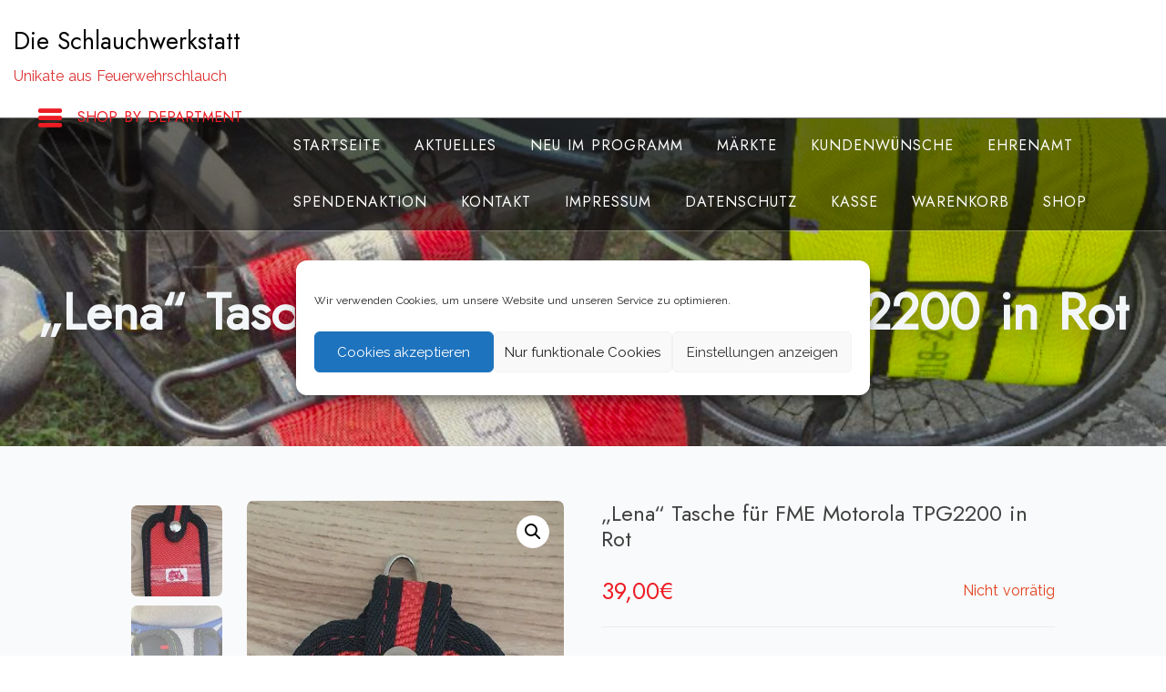

--- FILE ---
content_type: text/html; charset=UTF-8
request_url: https://www.fwschlauch.de/produkt/holster-fuer-funkmeldeempfaenger-motorola-tpg2200-rsr-string-lena/
body_size: 91374
content:
<!doctype html>
<html lang="de">
<head>
	<meta charset="UTF-8">
	<meta name="viewport" content="width=device-width, initial-scale=1">
	<link rel="profile" href="https://gmpg.org/xfn/11">
	
	<title>&#8222;Lena&#8220; Tasche für FME Motorola TPG2200 in Rot &#8211; Die Schlauchwerkstatt</title>
<meta name='robots' content='max-image-preview:large' />
<script>window._wca = window._wca || [];</script>
<link rel='dns-prefetch' href='//stats.wp.com' />
<link rel='dns-prefetch' href='//fonts.googleapis.com' />
<link rel='preconnect' href='//i0.wp.com' />
<link rel='preconnect' href='//c0.wp.com' />
<link rel="alternate" type="application/rss+xml" title="Die Schlauchwerkstatt &raquo; Feed" href="https://www.fwschlauch.de/feed/" />
<link rel="alternate" type="application/rss+xml" title="Die Schlauchwerkstatt &raquo; Kommentar-Feed" href="https://www.fwschlauch.de/comments/feed/" />
<link rel="alternate" type="application/rss+xml" title="Die Schlauchwerkstatt &raquo; Kommentar-Feed zu &#8222;Lena&#8220; Tasche für FME Motorola TPG2200 in Rot" href="https://www.fwschlauch.de/produkt/holster-fuer-funkmeldeempfaenger-motorola-tpg2200-rsr-string-lena/feed/" />
<link rel="alternate" title="oEmbed (JSON)" type="application/json+oembed" href="https://www.fwschlauch.de/wp-json/oembed/1.0/embed?url=https%3A%2F%2Fwww.fwschlauch.de%2Fprodukt%2Fholster-fuer-funkmeldeempfaenger-motorola-tpg2200-rsr-string-lena%2F" />
<link rel="alternate" title="oEmbed (XML)" type="text/xml+oembed" href="https://www.fwschlauch.de/wp-json/oembed/1.0/embed?url=https%3A%2F%2Fwww.fwschlauch.de%2Fprodukt%2Fholster-fuer-funkmeldeempfaenger-motorola-tpg2200-rsr-string-lena%2F&#038;format=xml" />
<style id='wp-img-auto-sizes-contain-inline-css' type='text/css'>
img:is([sizes=auto i],[sizes^="auto," i]){contain-intrinsic-size:3000px 1500px}
/*# sourceURL=wp-img-auto-sizes-contain-inline-css */
</style>
<style id='wp-emoji-styles-inline-css' type='text/css'>

	img.wp-smiley, img.emoji {
		display: inline !important;
		border: none !important;
		box-shadow: none !important;
		height: 1em !important;
		width: 1em !important;
		margin: 0 0.07em !important;
		vertical-align: -0.1em !important;
		background: none !important;
		padding: 0 !important;
	}
/*# sourceURL=wp-emoji-styles-inline-css */
</style>
<style id='wp-block-library-inline-css' type='text/css'>
:root{--wp-block-synced-color:#7a00df;--wp-block-synced-color--rgb:122,0,223;--wp-bound-block-color:var(--wp-block-synced-color);--wp-editor-canvas-background:#ddd;--wp-admin-theme-color:#007cba;--wp-admin-theme-color--rgb:0,124,186;--wp-admin-theme-color-darker-10:#006ba1;--wp-admin-theme-color-darker-10--rgb:0,107,160.5;--wp-admin-theme-color-darker-20:#005a87;--wp-admin-theme-color-darker-20--rgb:0,90,135;--wp-admin-border-width-focus:2px}@media (min-resolution:192dpi){:root{--wp-admin-border-width-focus:1.5px}}.wp-element-button{cursor:pointer}:root .has-very-light-gray-background-color{background-color:#eee}:root .has-very-dark-gray-background-color{background-color:#313131}:root .has-very-light-gray-color{color:#eee}:root .has-very-dark-gray-color{color:#313131}:root .has-vivid-green-cyan-to-vivid-cyan-blue-gradient-background{background:linear-gradient(135deg,#00d084,#0693e3)}:root .has-purple-crush-gradient-background{background:linear-gradient(135deg,#34e2e4,#4721fb 50%,#ab1dfe)}:root .has-hazy-dawn-gradient-background{background:linear-gradient(135deg,#faaca8,#dad0ec)}:root .has-subdued-olive-gradient-background{background:linear-gradient(135deg,#fafae1,#67a671)}:root .has-atomic-cream-gradient-background{background:linear-gradient(135deg,#fdd79a,#004a59)}:root .has-nightshade-gradient-background{background:linear-gradient(135deg,#330968,#31cdcf)}:root .has-midnight-gradient-background{background:linear-gradient(135deg,#020381,#2874fc)}:root{--wp--preset--font-size--normal:16px;--wp--preset--font-size--huge:42px}.has-regular-font-size{font-size:1em}.has-larger-font-size{font-size:2.625em}.has-normal-font-size{font-size:var(--wp--preset--font-size--normal)}.has-huge-font-size{font-size:var(--wp--preset--font-size--huge)}.has-text-align-center{text-align:center}.has-text-align-left{text-align:left}.has-text-align-right{text-align:right}.has-fit-text{white-space:nowrap!important}#end-resizable-editor-section{display:none}.aligncenter{clear:both}.items-justified-left{justify-content:flex-start}.items-justified-center{justify-content:center}.items-justified-right{justify-content:flex-end}.items-justified-space-between{justify-content:space-between}.screen-reader-text{border:0;clip-path:inset(50%);height:1px;margin:-1px;overflow:hidden;padding:0;position:absolute;width:1px;word-wrap:normal!important}.screen-reader-text:focus{background-color:#ddd;clip-path:none;color:#444;display:block;font-size:1em;height:auto;left:5px;line-height:normal;padding:15px 23px 14px;text-decoration:none;top:5px;width:auto;z-index:100000}html :where(.has-border-color){border-style:solid}html :where([style*=border-top-color]){border-top-style:solid}html :where([style*=border-right-color]){border-right-style:solid}html :where([style*=border-bottom-color]){border-bottom-style:solid}html :where([style*=border-left-color]){border-left-style:solid}html :where([style*=border-width]){border-style:solid}html :where([style*=border-top-width]){border-top-style:solid}html :where([style*=border-right-width]){border-right-style:solid}html :where([style*=border-bottom-width]){border-bottom-style:solid}html :where([style*=border-left-width]){border-left-style:solid}html :where(img[class*=wp-image-]){height:auto;max-width:100%}:where(figure){margin:0 0 1em}html :where(.is-position-sticky){--wp-admin--admin-bar--position-offset:var(--wp-admin--admin-bar--height,0px)}@media screen and (max-width:600px){html :where(.is-position-sticky){--wp-admin--admin-bar--position-offset:0px}}

/*# sourceURL=wp-block-library-inline-css */
</style><style id='global-styles-inline-css' type='text/css'>
:root{--wp--preset--aspect-ratio--square: 1;--wp--preset--aspect-ratio--4-3: 4/3;--wp--preset--aspect-ratio--3-4: 3/4;--wp--preset--aspect-ratio--3-2: 3/2;--wp--preset--aspect-ratio--2-3: 2/3;--wp--preset--aspect-ratio--16-9: 16/9;--wp--preset--aspect-ratio--9-16: 9/16;--wp--preset--color--black: #000000;--wp--preset--color--cyan-bluish-gray: #abb8c3;--wp--preset--color--white: #ffffff;--wp--preset--color--pale-pink: #f78da7;--wp--preset--color--vivid-red: #cf2e2e;--wp--preset--color--luminous-vivid-orange: #ff6900;--wp--preset--color--luminous-vivid-amber: #fcb900;--wp--preset--color--light-green-cyan: #7bdcb5;--wp--preset--color--vivid-green-cyan: #00d084;--wp--preset--color--pale-cyan-blue: #8ed1fc;--wp--preset--color--vivid-cyan-blue: #0693e3;--wp--preset--color--vivid-purple: #9b51e0;--wp--preset--gradient--vivid-cyan-blue-to-vivid-purple: linear-gradient(135deg,rgb(6,147,227) 0%,rgb(155,81,224) 100%);--wp--preset--gradient--light-green-cyan-to-vivid-green-cyan: linear-gradient(135deg,rgb(122,220,180) 0%,rgb(0,208,130) 100%);--wp--preset--gradient--luminous-vivid-amber-to-luminous-vivid-orange: linear-gradient(135deg,rgb(252,185,0) 0%,rgb(255,105,0) 100%);--wp--preset--gradient--luminous-vivid-orange-to-vivid-red: linear-gradient(135deg,rgb(255,105,0) 0%,rgb(207,46,46) 100%);--wp--preset--gradient--very-light-gray-to-cyan-bluish-gray: linear-gradient(135deg,rgb(238,238,238) 0%,rgb(169,184,195) 100%);--wp--preset--gradient--cool-to-warm-spectrum: linear-gradient(135deg,rgb(74,234,220) 0%,rgb(151,120,209) 20%,rgb(207,42,186) 40%,rgb(238,44,130) 60%,rgb(251,105,98) 80%,rgb(254,248,76) 100%);--wp--preset--gradient--blush-light-purple: linear-gradient(135deg,rgb(255,206,236) 0%,rgb(152,150,240) 100%);--wp--preset--gradient--blush-bordeaux: linear-gradient(135deg,rgb(254,205,165) 0%,rgb(254,45,45) 50%,rgb(107,0,62) 100%);--wp--preset--gradient--luminous-dusk: linear-gradient(135deg,rgb(255,203,112) 0%,rgb(199,81,192) 50%,rgb(65,88,208) 100%);--wp--preset--gradient--pale-ocean: linear-gradient(135deg,rgb(255,245,203) 0%,rgb(182,227,212) 50%,rgb(51,167,181) 100%);--wp--preset--gradient--electric-grass: linear-gradient(135deg,rgb(202,248,128) 0%,rgb(113,206,126) 100%);--wp--preset--gradient--midnight: linear-gradient(135deg,rgb(2,3,129) 0%,rgb(40,116,252) 100%);--wp--preset--font-size--small: 13px;--wp--preset--font-size--medium: 20px;--wp--preset--font-size--large: 36px;--wp--preset--font-size--x-large: 42px;--wp--preset--spacing--20: 0.44rem;--wp--preset--spacing--30: 0.67rem;--wp--preset--spacing--40: 1rem;--wp--preset--spacing--50: 1.5rem;--wp--preset--spacing--60: 2.25rem;--wp--preset--spacing--70: 3.38rem;--wp--preset--spacing--80: 5.06rem;--wp--preset--shadow--natural: 6px 6px 9px rgba(0, 0, 0, 0.2);--wp--preset--shadow--deep: 12px 12px 50px rgba(0, 0, 0, 0.4);--wp--preset--shadow--sharp: 6px 6px 0px rgba(0, 0, 0, 0.2);--wp--preset--shadow--outlined: 6px 6px 0px -3px rgb(255, 255, 255), 6px 6px rgb(0, 0, 0);--wp--preset--shadow--crisp: 6px 6px 0px rgb(0, 0, 0);}:where(.is-layout-flex){gap: 0.5em;}:where(.is-layout-grid){gap: 0.5em;}body .is-layout-flex{display: flex;}.is-layout-flex{flex-wrap: wrap;align-items: center;}.is-layout-flex > :is(*, div){margin: 0;}body .is-layout-grid{display: grid;}.is-layout-grid > :is(*, div){margin: 0;}:where(.wp-block-columns.is-layout-flex){gap: 2em;}:where(.wp-block-columns.is-layout-grid){gap: 2em;}:where(.wp-block-post-template.is-layout-flex){gap: 1.25em;}:where(.wp-block-post-template.is-layout-grid){gap: 1.25em;}.has-black-color{color: var(--wp--preset--color--black) !important;}.has-cyan-bluish-gray-color{color: var(--wp--preset--color--cyan-bluish-gray) !important;}.has-white-color{color: var(--wp--preset--color--white) !important;}.has-pale-pink-color{color: var(--wp--preset--color--pale-pink) !important;}.has-vivid-red-color{color: var(--wp--preset--color--vivid-red) !important;}.has-luminous-vivid-orange-color{color: var(--wp--preset--color--luminous-vivid-orange) !important;}.has-luminous-vivid-amber-color{color: var(--wp--preset--color--luminous-vivid-amber) !important;}.has-light-green-cyan-color{color: var(--wp--preset--color--light-green-cyan) !important;}.has-vivid-green-cyan-color{color: var(--wp--preset--color--vivid-green-cyan) !important;}.has-pale-cyan-blue-color{color: var(--wp--preset--color--pale-cyan-blue) !important;}.has-vivid-cyan-blue-color{color: var(--wp--preset--color--vivid-cyan-blue) !important;}.has-vivid-purple-color{color: var(--wp--preset--color--vivid-purple) !important;}.has-black-background-color{background-color: var(--wp--preset--color--black) !important;}.has-cyan-bluish-gray-background-color{background-color: var(--wp--preset--color--cyan-bluish-gray) !important;}.has-white-background-color{background-color: var(--wp--preset--color--white) !important;}.has-pale-pink-background-color{background-color: var(--wp--preset--color--pale-pink) !important;}.has-vivid-red-background-color{background-color: var(--wp--preset--color--vivid-red) !important;}.has-luminous-vivid-orange-background-color{background-color: var(--wp--preset--color--luminous-vivid-orange) !important;}.has-luminous-vivid-amber-background-color{background-color: var(--wp--preset--color--luminous-vivid-amber) !important;}.has-light-green-cyan-background-color{background-color: var(--wp--preset--color--light-green-cyan) !important;}.has-vivid-green-cyan-background-color{background-color: var(--wp--preset--color--vivid-green-cyan) !important;}.has-pale-cyan-blue-background-color{background-color: var(--wp--preset--color--pale-cyan-blue) !important;}.has-vivid-cyan-blue-background-color{background-color: var(--wp--preset--color--vivid-cyan-blue) !important;}.has-vivid-purple-background-color{background-color: var(--wp--preset--color--vivid-purple) !important;}.has-black-border-color{border-color: var(--wp--preset--color--black) !important;}.has-cyan-bluish-gray-border-color{border-color: var(--wp--preset--color--cyan-bluish-gray) !important;}.has-white-border-color{border-color: var(--wp--preset--color--white) !important;}.has-pale-pink-border-color{border-color: var(--wp--preset--color--pale-pink) !important;}.has-vivid-red-border-color{border-color: var(--wp--preset--color--vivid-red) !important;}.has-luminous-vivid-orange-border-color{border-color: var(--wp--preset--color--luminous-vivid-orange) !important;}.has-luminous-vivid-amber-border-color{border-color: var(--wp--preset--color--luminous-vivid-amber) !important;}.has-light-green-cyan-border-color{border-color: var(--wp--preset--color--light-green-cyan) !important;}.has-vivid-green-cyan-border-color{border-color: var(--wp--preset--color--vivid-green-cyan) !important;}.has-pale-cyan-blue-border-color{border-color: var(--wp--preset--color--pale-cyan-blue) !important;}.has-vivid-cyan-blue-border-color{border-color: var(--wp--preset--color--vivid-cyan-blue) !important;}.has-vivid-purple-border-color{border-color: var(--wp--preset--color--vivid-purple) !important;}.has-vivid-cyan-blue-to-vivid-purple-gradient-background{background: var(--wp--preset--gradient--vivid-cyan-blue-to-vivid-purple) !important;}.has-light-green-cyan-to-vivid-green-cyan-gradient-background{background: var(--wp--preset--gradient--light-green-cyan-to-vivid-green-cyan) !important;}.has-luminous-vivid-amber-to-luminous-vivid-orange-gradient-background{background: var(--wp--preset--gradient--luminous-vivid-amber-to-luminous-vivid-orange) !important;}.has-luminous-vivid-orange-to-vivid-red-gradient-background{background: var(--wp--preset--gradient--luminous-vivid-orange-to-vivid-red) !important;}.has-very-light-gray-to-cyan-bluish-gray-gradient-background{background: var(--wp--preset--gradient--very-light-gray-to-cyan-bluish-gray) !important;}.has-cool-to-warm-spectrum-gradient-background{background: var(--wp--preset--gradient--cool-to-warm-spectrum) !important;}.has-blush-light-purple-gradient-background{background: var(--wp--preset--gradient--blush-light-purple) !important;}.has-blush-bordeaux-gradient-background{background: var(--wp--preset--gradient--blush-bordeaux) !important;}.has-luminous-dusk-gradient-background{background: var(--wp--preset--gradient--luminous-dusk) !important;}.has-pale-ocean-gradient-background{background: var(--wp--preset--gradient--pale-ocean) !important;}.has-electric-grass-gradient-background{background: var(--wp--preset--gradient--electric-grass) !important;}.has-midnight-gradient-background{background: var(--wp--preset--gradient--midnight) !important;}.has-small-font-size{font-size: var(--wp--preset--font-size--small) !important;}.has-medium-font-size{font-size: var(--wp--preset--font-size--medium) !important;}.has-large-font-size{font-size: var(--wp--preset--font-size--large) !important;}.has-x-large-font-size{font-size: var(--wp--preset--font-size--x-large) !important;}
/*# sourceURL=global-styles-inline-css */
</style>

<style id='classic-theme-styles-inline-css' type='text/css'>
/*! This file is auto-generated */
.wp-block-button__link{color:#fff;background-color:#32373c;border-radius:9999px;box-shadow:none;text-decoration:none;padding:calc(.667em + 2px) calc(1.333em + 2px);font-size:1.125em}.wp-block-file__button{background:#32373c;color:#fff;text-decoration:none}
/*# sourceURL=/wp-includes/css/classic-themes.min.css */
</style>
<link rel='stylesheet' id='contact-form-7-css' href='https://www.fwschlauch.de/wp-content/plugins/contact-form-7/includes/css/styles.css?ver=6.1.4' type='text/css' media='all' />
<link rel='stylesheet' id='photoswipe-css' href='https://c0.wp.com/p/woocommerce/10.4.3/assets/css/photoswipe/photoswipe.min.css' type='text/css' media='all' />
<link rel='stylesheet' id='photoswipe-default-skin-css' href='https://c0.wp.com/p/woocommerce/10.4.3/assets/css/photoswipe/default-skin/default-skin.min.css' type='text/css' media='all' />
<style id='woocommerce-inline-inline-css' type='text/css'>
.woocommerce form .form-row .required { visibility: visible; }
/*# sourceURL=woocommerce-inline-inline-css */
</style>
<link rel='stylesheet' id='cmplz-general-css' href='https://www.fwschlauch.de/wp-content/plugins/complianz-gdpr/assets/css/cookieblocker.min.css?ver=1765900136' type='text/css' media='all' />
<link rel='stylesheet' id='startup-shop-google-fonts-css' href='//fonts.googleapis.com/css?family=Jost%3Awght%40400%3B500%7CRaleway%3A400%2C600%7CRoboto+Condensed%3A400%3B700&#038;display=swap&#038;ver=6.9' type='text/css' media='all' />
<link rel='stylesheet' id='bootstrap-css' href='https://www.fwschlauch.de/wp-content/themes/startup-shop/vendors/bootstrap/css/bootstrap.css?ver=4.0.0' type='text/css' media='all' />
<link rel='stylesheet' id='icofont-css' href='https://www.fwschlauch.de/wp-content/themes/startup-shop/vendors/icofont/icofont.css?ver=1.0.1' type='text/css' media='all' />
<link rel='stylesheet' id='scrollbar-css' href='https://www.fwschlauch.de/wp-content/themes/startup-shop/vendors/scrollbar/simple-scrollbar.css?ver=1.0.0' type='text/css' media='all' />
<link rel='stylesheet' id='magnific-popup-css' href='https://www.fwschlauch.de/wp-content/themes/startup-shop/vendors/magnific-popup/magnific-popup.css?ver=1.0.0' type='text/css' media='all' />
<link rel='stylesheet' id='owl-carousel-css' href='https://www.fwschlauch.de/wp-content/themes/startup-shop/vendors/owl-carousel/assets/owl.carousel.css?ver=1.0.0' type='text/css' media='all' />
<link rel='stylesheet' id='startup-shop-common-css' href='https://www.fwschlauch.de/wp-content/themes/startup-shop/assets/css/startup-shop-common.css?ver=1.0.0' type='text/css' media='all' />
<link rel='stylesheet' id='startup-shop-style-css' href='https://www.fwschlauch.de/wp-content/themes/startup-shop/style.css?ver=1.0.0' type='text/css' media='all' />
<style id='startup-shop-style-inline-css' type='text/css'>
:root {--primary-color:#6c757d; --secondary-color: #ed1c24;--nav-color-h:#ed1c24;--nav-sub-color:#ed1c24;--nav-sub-bg-h:#ed1c24;--nav-sub-color-h:#fff}
/*# sourceURL=startup-shop-style-inline-css */
</style>
<link rel='stylesheet' id='startup-shop-woocommerce-core-css' href='https://www.fwschlauch.de/wp-content/themes/startup-shop/assets/css/woocommerce-core.css?ver=1.0.0' type='text/css' media='all' />
<link rel='stylesheet' id='startup-shop-woocommerce-style-css' href='https://www.fwschlauch.de/wp-content/themes/startup-shop/woocommerce.css?ver=1.0.0' type='text/css' media='all' />
<style id='startup-shop-woocommerce-style-inline-css' type='text/css'>
@font-face {
			font-family: "star";
			src: url("https://www.fwschlauch.de/wp-content/plugins/woocommerce/assets/fonts/star.eot");
			src: url("https://www.fwschlauch.de/wp-content/plugins/woocommerce/assets/fonts/star.eot?#iefix") format("embedded-opentype"),
				url("https://www.fwschlauch.de/wp-content/plugins/woocommerce/assets/fonts/star.woff") format("woff"),
				url("https://www.fwschlauch.de/wp-content/plugins/woocommerce/assets/fonts/star.ttf") format("truetype"),
				url("https://www.fwschlauch.de/wp-content/plugins/woocommerce/assets/fonts/star.svg#star") format("svg");
			font-weight: normal;
			font-style: normal;
		}
/*# sourceURL=startup-shop-woocommerce-style-inline-css */
</style>
<script type="text/javascript" async src="https://www.fwschlauch.de/wp-content/plugins/burst-statistics/assets/js/timeme/timeme.min.js?ver=1769097122" id="burst-timeme-js"></script>
<script type="text/javascript" async src="https://www.fwschlauch.de/wp-content/uploads/burst/js/burst.min.js?ver=1769874889" id="burst-js"></script>
<script type="text/javascript" id="nb-jquery" src="https://c0.wp.com/c/6.9/wp-includes/js/jquery/jquery.min.js" id="jquery-core-js"></script>
<script type="text/javascript" src="https://c0.wp.com/c/6.9/wp-includes/js/jquery/jquery-migrate.min.js" id="jquery-migrate-js"></script>
<script type="text/javascript" src="https://c0.wp.com/p/woocommerce/10.4.3/assets/js/jquery-blockui/jquery.blockUI.min.js" id="wc-jquery-blockui-js" defer="defer" data-wp-strategy="defer"></script>
<script type="text/javascript" id="wc-add-to-cart-js-extra">
/* <![CDATA[ */
var wc_add_to_cart_params = {"ajax_url":"/wp-admin/admin-ajax.php","wc_ajax_url":"/?wc-ajax=%%endpoint%%","i18n_view_cart":"Warenkorb anzeigen","cart_url":"https://www.fwschlauch.de/warenkorb/","is_cart":"","cart_redirect_after_add":"yes"};
//# sourceURL=wc-add-to-cart-js-extra
/* ]]> */
</script>
<script type="text/javascript" src="https://c0.wp.com/p/woocommerce/10.4.3/assets/js/frontend/add-to-cart.min.js" id="wc-add-to-cart-js" defer="defer" data-wp-strategy="defer"></script>
<script type="text/javascript" src="https://c0.wp.com/p/woocommerce/10.4.3/assets/js/zoom/jquery.zoom.min.js" id="wc-zoom-js" defer="defer" data-wp-strategy="defer"></script>
<script type="text/javascript" src="https://c0.wp.com/p/woocommerce/10.4.3/assets/js/flexslider/jquery.flexslider.min.js" id="wc-flexslider-js" defer="defer" data-wp-strategy="defer"></script>
<script type="text/javascript" src="https://c0.wp.com/p/woocommerce/10.4.3/assets/js/photoswipe/photoswipe.min.js" id="wc-photoswipe-js" defer="defer" data-wp-strategy="defer"></script>
<script type="text/javascript" src="https://c0.wp.com/p/woocommerce/10.4.3/assets/js/photoswipe/photoswipe-ui-default.min.js" id="wc-photoswipe-ui-default-js" defer="defer" data-wp-strategy="defer"></script>
<script type="text/javascript" id="wc-single-product-js-extra">
/* <![CDATA[ */
var wc_single_product_params = {"i18n_required_rating_text":"Bitte w\u00e4hle eine Bewertung","i18n_rating_options":["1 von 5\u00a0Sternen","2 von 5\u00a0Sternen","3 von 5\u00a0Sternen","4 von 5\u00a0Sternen","5 von 5\u00a0Sternen"],"i18n_product_gallery_trigger_text":"Bildergalerie im Vollbildmodus anzeigen","review_rating_required":"yes","flexslider":{"rtl":false,"animation":"slide","smoothHeight":true,"directionNav":false,"controlNav":"thumbnails","slideshow":false,"animationSpeed":500,"animationLoop":false,"allowOneSlide":false},"zoom_enabled":"1","zoom_options":[],"photoswipe_enabled":"1","photoswipe_options":{"shareEl":false,"closeOnScroll":false,"history":false,"hideAnimationDuration":0,"showAnimationDuration":0},"flexslider_enabled":"1"};
//# sourceURL=wc-single-product-js-extra
/* ]]> */
</script>
<script type="text/javascript" src="https://c0.wp.com/p/woocommerce/10.4.3/assets/js/frontend/single-product.min.js" id="wc-single-product-js" defer="defer" data-wp-strategy="defer"></script>
<script type="text/javascript" src="https://c0.wp.com/p/woocommerce/10.4.3/assets/js/js-cookie/js.cookie.min.js" id="wc-js-cookie-js" defer="defer" data-wp-strategy="defer"></script>
<script type="text/javascript" id="woocommerce-js-extra">
/* <![CDATA[ */
var woocommerce_params = {"ajax_url":"/wp-admin/admin-ajax.php","wc_ajax_url":"/?wc-ajax=%%endpoint%%","i18n_password_show":"Passwort anzeigen","i18n_password_hide":"Passwort ausblenden"};
//# sourceURL=woocommerce-js-extra
/* ]]> */
</script>
<script type="text/javascript" src="https://c0.wp.com/p/woocommerce/10.4.3/assets/js/frontend/woocommerce.min.js" id="woocommerce-js" defer="defer" data-wp-strategy="defer"></script>
<script type="text/javascript" id="WCPAY_ASSETS-js-extra">
/* <![CDATA[ */
var wcpayAssets = {"url":"https://www.fwschlauch.de/wp-content/plugins/woocommerce-payments/dist/"};
//# sourceURL=WCPAY_ASSETS-js-extra
/* ]]> */
</script>
<script data-service="jetpack-statistics" data-category="statistics" type="text/plain" data-cmplz-src="https://stats.wp.com/s-202605.js" id="woocommerce-analytics-js" defer="defer" data-wp-strategy="defer"></script>
<link rel="https://api.w.org/" href="https://www.fwschlauch.de/wp-json/" /><link rel="alternate" title="JSON" type="application/json" href="https://www.fwschlauch.de/wp-json/wp/v2/product/1567" /><link rel="EditURI" type="application/rsd+xml" title="RSD" href="https://www.fwschlauch.de/xmlrpc.php?rsd" />
<link rel="canonical" href="https://www.fwschlauch.de/produkt/holster-fuer-funkmeldeempfaenger-motorola-tpg2200-rsr-string-lena/" />
<meta name="ti-site-data" content="[base64]" />	<style>img#wpstats{display:none}</style>
					<style>.cmplz-hidden {
					display: none !important;
				}</style><!-- Google site verification - Google for WooCommerce -->
<meta name="google-site-verification" content="73BobqYpQVSyXyZap1qAg0OEDpR-3nzFUmmNyHkVXL4" />
	<noscript><style>.woocommerce-product-gallery{ opacity: 1 !important; }</style></noscript>
				<style type="text/css">
				#masthead .container.header-middle{
					background: url( https://www.fwschlauch.de/wp-content/uploads/2025/07/cropped-2.tasche2.jpg ) center center no-repeat;
					background-size: cover;
				}
			</style>
				<style type="text/css">
					a.site-title,
			.site-description {
				color: #dd3333;
			}
				</style>
		<style type="text/css" id="custom-background-css">
body.custom-background { background-color: #ffffff; }
</style>
	<link rel="icon" href="https://i0.wp.com/www.fwschlauch.de/wp-content/uploads/2020/05/cropped-icon.png?fit=32%2C32&#038;ssl=1" sizes="32x32" />
<link rel="icon" href="https://i0.wp.com/www.fwschlauch.de/wp-content/uploads/2020/05/cropped-icon.png?fit=192%2C192&#038;ssl=1" sizes="192x192" />
<link rel="apple-touch-icon" href="https://i0.wp.com/www.fwschlauch.de/wp-content/uploads/2020/05/cropped-icon.png?fit=180%2C180&#038;ssl=1" />
<meta name="msapplication-TileImage" content="https://i0.wp.com/www.fwschlauch.de/wp-content/uploads/2020/05/cropped-icon.png?fit=270%2C270&#038;ssl=1" />
<link rel='stylesheet' id='wc-blocks-style-css' href='https://c0.wp.com/p/woocommerce/10.4.3/assets/client/blocks/wc-blocks.css' type='text/css' media='all' />
</head>

<body data-rsssl=1 data-cmplz=1 class="nb-3-3-8 nimble-no-local-data-skp__post_product_1567 nimble-no-group-site-tmpl-skp__all_product wp-singular product-template-default single single-product postid-1567 custom-background wp-embed-responsive wp-theme-startup-shop theme-startup-shop sek-hide-rc-badge woocommerce woocommerce-page woocommerce-no-js no-sidebar woocommerce-active"  data-burst_id="1567" data-burst_type="product">
 <div id="page" class="site">

    <a class="skip-link screen-reader-text" href="#content">Zum Inhalt springen</a>	<div class="fly-search-bar" id="fly-search-bar">
        <div class="container-wrap">
			<form role="search" method="get" class="search-form" action="https://www.fwschlauch.de/">
				<label>
					<span class="screen-reader-text">Suche nach:</span>
					<input type="search" class="search-field" placeholder="Suchen …" value="" name="s" />
				</label>
				<input type="submit" class="search-submit" value="Suchen" />
			</form>            <a href="javascript:void(0)" class="search-close-trigger "><i class="icofont-close"></i></a>
        </div>
	</div>		
			<header id="masthead" class="site-header">
        
			<div class="container">
				<div class="align-items-center d-flex responsive">
					<div class="branding-wrap">
						<div class="block">
							<div class="logo-wrap"><h3><a href="https://www.fwschlauch.de/" rel="home" class="site-title">Die Schlauchwerkstatt</a></h3><div class="site-description">Unikate aus Feuerwehrschlauch</div></div>						</div>
					</div>
                    
					<div class="text-right widget-wrap ms-auto">
                   								<button class="startup-shop-rd-navbar-toggle" tabindex="0" autofocus="true"><i class="icofont-navigation-menu"></i></button>
						
					</div>

					
				</div>
			</div>
            
            <nav id="navbar">
            <div class="container">
            	<div class="d-flex">

            		                        <div class="menu-category-list">
                            <span class="click-event" tabindex="0" autofocus="true">
                                <i class="icofont-navigation-menu"></i>
                                Shop By Department                            </span>
							<div class="widget woocommerce widget_product_categories"><ul class="product-categories"><li class="cat-item cat-item-96"><a href="https://www.fwschlauch.de/product-category/cpr-hygiene-kit/">CPR Hygiene Kit</a></li>
<li class="cat-item cat-item-88"><a href="https://www.fwschlauch.de/product-category/fahrradtasche/">Fahrradtasche</a></li>
<li class="cat-item cat-item-55"><a href="https://www.fwschlauch.de/product-category/feuerwehrbekleidung/">Feuerwehrbekleidung</a></li>
<li class="cat-item cat-item-67"><a href="https://www.fwschlauch.de/product-category/flaschenhalter/">Flaschenhalter</a></li>
<li class="cat-item cat-item-47"><a href="https://www.fwschlauch.de/product-category/flaschenkuehler/">Flaschenkühler</a></li>
<li class="cat-item cat-item-105"><a href="https://www.fwschlauch.de/product-category/flaschenverschluss/">Flaschenverschluss</a></li>
<li class="cat-item cat-item-31"><a href="https://www.fwschlauch.de/product-category/geldboerse/">Geldbörse</a></li>
<li class="cat-item cat-item-35"><a href="https://www.fwschlauch.de/product-category/guertel/">Gürtel</a></li>
<li class="cat-item cat-item-104"><a href="https://www.fwschlauch.de/product-category/hundeleine/">Hundeleine, Halsband</a></li>
<li class="cat-item cat-item-50"><a href="https://www.fwschlauch.de/product-category/kulturbeutel/">Kulturbeutel</a></li>
<li class="cat-item cat-item-40"><a href="https://www.fwschlauch.de/product-category/holster-led-gross/">LED Lampe groß mit Tasche</a></li>
<li class="cat-item cat-item-39"><a href="https://www.fwschlauch.de/product-category/holster-led-klein/">LED Lampe klein mit Tasche</a></li>
<li class="cat-item cat-item-38"><a href="https://www.fwschlauch.de/product-category/holster-mt-gross/">Multitool groß mit Tasche</a></li>
<li class="cat-item cat-item-37"><a href="https://www.fwschlauch.de/product-category/holster-mt-klein/">Multitool klein mit Tasche</a></li>
<li class="cat-item cat-item-34"><a href="https://www.fwschlauch.de/product-category/schluesselanhaenger/">Schlüsselanhänger</a></li>
<li class="cat-item cat-item-46"><a href="https://www.fwschlauch.de/product-category/schluesselmaeppchen/">Schlüsselmäppchen</a></li>
<li class="cat-item cat-item-107 cat-parent"><a href="https://www.fwschlauch.de/product-category/schreibmappen/">Schreibmappen</a><ul class='children'>
<li class="cat-item cat-item-29"><a href="https://www.fwschlauch.de/product-category/schreibmappen/notizblock/">Notizblock A6</a></li>
<li class="cat-item cat-item-108"><a href="https://www.fwschlauch.de/product-category/schreibmappen/notizblock-a7/">Notizblock A7</a></li>
<li class="cat-item cat-item-41"><a href="https://www.fwschlauch.de/product-category/schreibmappen/schreibmappe-a5/">Schreibmappe A5 mit RV</a></li>
<li class="cat-item cat-item-33"><a href="https://www.fwschlauch.de/product-category/schreibmappen/schulungsmappe-horst/">Schulungsmappe Horst A4</a></li>
<li class="cat-item cat-item-30"><a href="https://www.fwschlauch.de/product-category/schreibmappen/ringbuch-a4/">Schulungsmappe Profi A4</a></li>
<li class="cat-item cat-item-16"><a href="https://www.fwschlauch.de/product-category/schreibmappen/schulungsmappe/">Schulungsmappe Standard A4</a></li>
</ul>
</li>
<li class="cat-item cat-item-51"><a href="https://www.fwschlauch.de/product-category/schultertaschen/">Schultertaschen</a></li>
<li class="cat-item cat-item-92"><a href="https://www.fwschlauch.de/product-category/sonstige/">Sonstige</a></li>
<li class="cat-item cat-item-36 current-cat"><a href="https://www.fwschlauch.de/product-category/holster-funkmelder/">Tasche für Funkmeldeempfänger</a></li>
<li class="cat-item cat-item-106"><a href="https://www.fwschlauch.de/product-category/taschen-holster/">Taschen / Holster</a></li>
<li class="cat-item cat-item-59"><a href="https://www.fwschlauch.de/product-category/untersetzer/">Untersetzer</a></li>
</ul></div>                        </div> 
                                       	<div class="col-md-9">         <button class="startup-shop-navbar-close"><i class="icofont-ui-close"></i></button>
        <ul id="menu-hauptmenue" class="startup-shop-main-menu navigation-menu"><li id="menu-item-18" class="menu-item menu-item-type-custom menu-item-object-custom menu-item-18"><a href="https://fwschlauch.de/">Startseite</a></li>
<li id="menu-item-328" class="menu-item menu-item-type-post_type menu-item-object-page menu-item-328"><a href="https://www.fwschlauch.de/aktuelles/">Aktuelles</a></li>
<li id="menu-item-23" class="menu-item menu-item-type-post_type menu-item-object-page menu-item-23"><a href="https://www.fwschlauch.de/neu-im-programm/">Neu im Programm</a></li>
<li id="menu-item-600" class="menu-item menu-item-type-post_type menu-item-object-page menu-item-600"><a href="https://www.fwschlauch.de/maerkte/">Märkte</a></li>
<li id="menu-item-601" class="menu-item menu-item-type-post_type menu-item-object-page menu-item-601"><a href="https://www.fwschlauch.de/kundenwuensche/">Kundenwünsche</a></li>
<li id="menu-item-345" class="menu-item menu-item-type-post_type menu-item-object-page menu-item-345"><a href="https://www.fwschlauch.de/produkte/">Ehrenamt</a></li>
<li id="menu-item-294" class="menu-item menu-item-type-post_type menu-item-object-page menu-item-294"><a href="https://www.fwschlauch.de/?page_id=292">Spendenaktion</a></li>
<li id="menu-item-21" class="menu-item menu-item-type-post_type menu-item-object-page menu-item-21"><a href="https://www.fwschlauch.de/kontakt/">Kontakt</a></li>
<li id="menu-item-565" class="menu-item menu-item-type-post_type menu-item-object-page menu-item-565"><a href="https://www.fwschlauch.de/impressum/">Impressum</a></li>
<li id="menu-item-566" class="menu-item menu-item-type-post_type menu-item-object-page menu-item-privacy-policy menu-item-566"><a rel="privacy-policy" href="https://www.fwschlauch.de/datenschutz/">Datenschutz</a></li>
<li id="menu-item-1698" class="menu-item menu-item-type-post_type menu-item-object-page menu-item-1698"><a href="https://www.fwschlauch.de/kasse/">Kasse</a></li>
<li id="menu-item-1699" class="menu-item menu-item-type-post_type menu-item-object-page menu-item-1699"><a href="https://www.fwschlauch.de/warenkorb/">Warenkorb</a></li>
<li id="menu-item-3552" class="menu-item menu-item-type-post_type menu-item-object-page current_page_parent menu-item-3552"><a href="https://www.fwschlauch.de/kasse/shop/">Shop</a></li>
</ul></div>
                    <div class="col-md-3 text-right">
                    	    <ul class="social-icon">
    
    	        
                
            </ul>	
	</div>
                </div>
            </div>
            <div class="clearfix"></div>
            </nav>

           
            
		</header>
		        	
		<div id="static_header_banner" class="header-style-1">

		    <div class="site-header-text-wrap">
		    	<div class="site-header-text-wrap"><h1 class="page-title-text">&#8222;Lena&#8220; Tasche für FME Motorola TPG2200 in Rot</h1></div>		    </div>

		    		    <div class="site-header-bg-wrap">

		    	<div class="site-header-bg background-effect" style=" background-image: url(https://www.fwschlauch.de/wp-content/uploads/2025/07/cropped-2.tasche2.jpg); background-attachment: scroll; "></div>
		   </div>
		   
		</div>
		

	<div id="content" class="site-content"  >

	<div id="primary" class="content-area container">
        				<div class="row"><div class="col-md-10 offset-md-1 bcf-main-content">
	   					<main id="main" class="site-main">
					
			<div class="woocommerce-notices-wrapper"></div><div id="product-1567" class="product type-product post-1567 status-publish first outofstock product_cat-holster-funkmelder product_tag-funkmelder product_tag-melder product_tag-taschen has-post-thumbnail featured taxable shipping-taxable purchasable product-type-simple">

<div class="product-summary-wrap">
	<div class="woocommerce-product-gallery woocommerce-product-gallery--with-images woocommerce-product-gallery--columns-4 images" data-columns="4" style="opacity: 0; transition: opacity .25s ease-in-out;">
	<div class="woocommerce-product-gallery__wrapper">
		<div data-thumb="https://i0.wp.com/www.fwschlauch.de/wp-content/uploads/2022/07/Lena-rot.jpg?resize=100%2C100&#038;ssl=1" data-thumb-alt="&quot;Lena&quot; Tasche für FME Motorola TPG2200 in Rot" data-thumb-srcset="https://i0.wp.com/www.fwschlauch.de/wp-content/uploads/2022/07/Lena-rot.jpg?resize=150%2C150&amp;ssl=1 150w, https://i0.wp.com/www.fwschlauch.de/wp-content/uploads/2022/07/Lena-rot.jpg?resize=300%2C300&amp;ssl=1 300w, https://i0.wp.com/www.fwschlauch.de/wp-content/uploads/2022/07/Lena-rot.jpg?resize=100%2C100&amp;ssl=1 100w, https://i0.wp.com/www.fwschlauch.de/wp-content/uploads/2022/07/Lena-rot.jpg?zoom=2&amp;resize=100%2C100&amp;ssl=1 200w"  data-thumb-sizes="(max-width: 100px) 100vw, 100px" class="woocommerce-product-gallery__image"><a href="https://i0.wp.com/www.fwschlauch.de/wp-content/uploads/2022/07/Lena-rot.jpg?fit=379%2C600&#038;ssl=1"><img width="379" height="600" src="https://i0.wp.com/www.fwschlauch.de/wp-content/uploads/2022/07/Lena-rot.jpg?fit=379%2C600&amp;ssl=1" class="wp-post-image no-lazy" alt="&quot;Lena&quot; Tasche für FME Motorola TPG2200 in Rot" data-caption="" data-src="https://i0.wp.com/www.fwschlauch.de/wp-content/uploads/2022/07/Lena-rot.jpg?fit=379%2C600&#038;ssl=1" data-large_image="https://i0.wp.com/www.fwschlauch.de/wp-content/uploads/2022/07/Lena-rot.jpg?fit=379%2C600&#038;ssl=1" data-large_image_width="379" data-large_image_height="600" decoding="async" fetchpriority="high" srcset="https://i0.wp.com/www.fwschlauch.de/wp-content/uploads/2022/07/Lena-rot.jpg?w=379&amp;ssl=1 379w, https://i0.wp.com/www.fwschlauch.de/wp-content/uploads/2022/07/Lena-rot.jpg?resize=190%2C300&amp;ssl=1 190w" sizes="(max-width: 379px) 100vw, 379px" /></a></div><div data-thumb="https://i0.wp.com/www.fwschlauch.de/wp-content/uploads/2022/07/string-2.jpg?resize=100%2C100&#038;ssl=1" data-thumb-alt="&quot;Lena&quot; Tasche für FME Motorola TPG2200 in Rot – Bild 2" data-thumb-srcset="https://i0.wp.com/www.fwschlauch.de/wp-content/uploads/2022/07/string-2.jpg?resize=150%2C150&amp;ssl=1 150w, https://i0.wp.com/www.fwschlauch.de/wp-content/uploads/2022/07/string-2.jpg?resize=300%2C300&amp;ssl=1 300w, https://i0.wp.com/www.fwschlauch.de/wp-content/uploads/2022/07/string-2.jpg?resize=100%2C100&amp;ssl=1 100w, https://i0.wp.com/www.fwschlauch.de/wp-content/uploads/2022/07/string-2.jpg?zoom=2&amp;resize=100%2C100&amp;ssl=1 200w"  data-thumb-sizes="(max-width: 100px) 100vw, 100px" class="woocommerce-product-gallery__image"><a href="https://i0.wp.com/www.fwschlauch.de/wp-content/uploads/2022/07/string-2.jpg?fit=866%2C600&#038;ssl=1"><img width="600" height="415" src="https://i0.wp.com/www.fwschlauch.de/wp-content/uploads/2022/07/string-2.jpg?fit=600%2C415&amp;ssl=1" class=" no-lazy" alt="&quot;Lena&quot; Tasche für FME Motorola TPG2200 in Rot – Bild 2" data-caption="" data-src="https://i0.wp.com/www.fwschlauch.de/wp-content/uploads/2022/07/string-2.jpg?fit=866%2C600&#038;ssl=1" data-large_image="https://i0.wp.com/www.fwschlauch.de/wp-content/uploads/2022/07/string-2.jpg?fit=866%2C600&#038;ssl=1" data-large_image_width="866" data-large_image_height="600" decoding="async" srcset="https://i0.wp.com/www.fwschlauch.de/wp-content/uploads/2022/07/string-2.jpg?w=866&amp;ssl=1 866w, https://i0.wp.com/www.fwschlauch.de/wp-content/uploads/2022/07/string-2.jpg?resize=300%2C208&amp;ssl=1 300w, https://i0.wp.com/www.fwschlauch.de/wp-content/uploads/2022/07/string-2.jpg?resize=768%2C532&amp;ssl=1 768w, https://i0.wp.com/www.fwschlauch.de/wp-content/uploads/2022/07/string-2.jpg?resize=600%2C416&amp;ssl=1 600w" sizes="(max-width: 600px) 100vw, 600px" /></a></div><div data-thumb="https://i0.wp.com/www.fwschlauch.de/wp-content/uploads/2022/07/String-lena1.jpg?resize=100%2C100&#038;ssl=1" data-thumb-alt="&quot;Lena&quot; Tasche für FME Motorola TPG2200 in Rot – Bild 3" data-thumb-srcset="https://i0.wp.com/www.fwschlauch.de/wp-content/uploads/2022/07/String-lena1.jpg?resize=150%2C150&amp;ssl=1 150w, https://i0.wp.com/www.fwschlauch.de/wp-content/uploads/2022/07/String-lena1.jpg?resize=300%2C300&amp;ssl=1 300w, https://i0.wp.com/www.fwschlauch.de/wp-content/uploads/2022/07/String-lena1.jpg?resize=100%2C100&amp;ssl=1 100w, https://i0.wp.com/www.fwschlauch.de/wp-content/uploads/2022/07/String-lena1.jpg?zoom=2&amp;resize=100%2C100&amp;ssl=1 200w"  data-thumb-sizes="(max-width: 100px) 100vw, 100px" class="woocommerce-product-gallery__image"><a href="https://i0.wp.com/www.fwschlauch.de/wp-content/uploads/2022/07/String-lena1.jpg?fit=421%2C600&#038;ssl=1"><img width="421" height="600" src="https://i0.wp.com/www.fwschlauch.de/wp-content/uploads/2022/07/String-lena1.jpg?fit=421%2C600&amp;ssl=1" class=" no-lazy" alt="&quot;Lena&quot; Tasche für FME Motorola TPG2200 in Rot – Bild 3" data-caption="" data-src="https://i0.wp.com/www.fwschlauch.de/wp-content/uploads/2022/07/String-lena1.jpg?fit=421%2C600&#038;ssl=1" data-large_image="https://i0.wp.com/www.fwschlauch.de/wp-content/uploads/2022/07/String-lena1.jpg?fit=421%2C600&#038;ssl=1" data-large_image_width="421" data-large_image_height="600" decoding="async" srcset="https://i0.wp.com/www.fwschlauch.de/wp-content/uploads/2022/07/String-lena1.jpg?w=421&amp;ssl=1 421w, https://i0.wp.com/www.fwschlauch.de/wp-content/uploads/2022/07/String-lena1.jpg?resize=211%2C300&amp;ssl=1 211w" sizes="(max-width: 421px) 100vw, 421px" /></a></div>	</div>
</div>

	<div class="summary entry-summary">
		<h1 class="product_title entry-title">&#8222;Lena&#8220; Tasche für FME Motorola TPG2200 in Rot</h1>


<div class="product-price-wrap">
    <p class="price float-left single-price"><span class="woocommerce-Price-amount amount"><bdi>39,00<span class="woocommerce-Price-currencySymbol">&euro;</span></bdi></span></p>
    <div class="float-right"><p class="stock out-of-stock">Nicht vorrätig</p>
</div>
    <div class="clearfix"></div>
</div>

<div class="woocommerce-product-details__short-description">
	<p><span style="color: #222222;"><span style="font-family: Times New Roman, serif;"><span style="font-size: small;">Einzigartige Meldertasche aus gebrauchten Feuerwehrschlauch in Rot. Mit Gürtelband und Karabiner für die Handtasche.</span></span></span></p>
</div>
<div id="ppcp-recaptcha-v2-container" style="margin:20px 0;"></div><div class="product_meta">

	
	
	<span class="posted_in">Kategorie: <a href="https://www.fwschlauch.de/product-category/holster-funkmelder/" rel="tag">Tasche für Funkmeldeempfänger</a></span>
	<span class="tagged_as">Schlagwörter: <a href="https://www.fwschlauch.de/product-tag/funkmelder/" rel="tag">Funkmelder</a>, <a href="https://www.fwschlauch.de/product-tag/melder/" rel="tag">Melder</a>, <a href="https://www.fwschlauch.de/product-tag/taschen/" rel="tag">Taschen</a></span>
	
</div>
	</div>
    <div class="clearfix"></div>
</div>
	
	<div class="woocommerce-tabs wc-tabs-wrapper">
		<ul class="tabs wc-tabs" role="tablist">
							<li class="description_tab" id="tab-title-description" role="tab" aria-controls="tab-description">
					<a href="#tab-description">
						Beschreibung					</a>
				</li>
							<li class="additional_information_tab" id="tab-title-additional_information" role="tab" aria-controls="tab-additional_information">
					<a href="#tab-additional_information">
						Zusätzliche Informationen					</a>
				</li>
							<li class="reviews_tab" id="tab-title-reviews" role="tab" aria-controls="tab-reviews">
					<a href="#tab-reviews">
						Rezensionen (0)					</a>
				</li>
					</ul>
        <div class="clearfix"></div>
					<div class="woocommerce-Tabs-panel woocommerce-Tabs-panel--description panel entry-content wc-tab" id="tab-description" role="tabpanel" aria-labelledby="tab-title-description">
				

<p align="CENTER"><span style="font-family: Arial, sans-serif;"><span style="font-size: medium;">Modell „LENA“ </span></span></p>
<p align="CENTER"><span style="font-family: Arial, sans-serif;"><span style="font-size: medium;">für die Feuerwehrfrau</span></span></p>
<p align="CENTER"><span style="font-family: Arial, sans-serif;"><span style="font-size: small;">mit Karabiner zum Anhängen an die Handtasche oder an die Gürtelschlaufe. </span></span></p>
<p class="blockzitat-western" align="LEFT"><span style="color: #000000;"><span style="font-family: Arial, sans-serif;"><span style="font-size: small;">Tasche aus gebrauchtem Feuerwehrschlauch für digitale Funkmeldeempfänger mit Gürtelschlaufe und Druckknopf versehen, so dass sich diese nicht unbeabsichtigt öffnet.</span></span></span></p>
<p class="blockzitat-western" align="LEFT"><span style="font-family: Arial, sans-serif;"><span style="font-size: small;"><span style="color: #000000;">Diese Tasche wird mit einem schmalem Band verschlossen, um zu gewährleisten das </span><span style="color: #cc0000;"><b>die LED-Anzeige für Netzverfügbarkeit und Alarmmeldung sichtbar sind, ohne den Melder zu entnehmen. </b></span><span style="color: #000000;">Das Band </span><span style="color: #000000;">ist mit Druckknopf zu öffnen und zu schließen.</span></span></span></p>
<p><span style="color: #222222;"><span style="font-family: Arial, sans-serif;"><span style="font-size: small;">Innenmaße: 100 mm x 60 mm x 25 mm<br />
Außenmaße: 120 m x 65 mm x 35 mm<br />
Breite Gürtelschlaufe: 40 mm</span></span></span></p>
<ul>
<li><span style="color: #222222;"><span style="font-family: Arial, sans-serif;"><span style="font-size: small;">Für </span></span></span><span style="color: #222222;"><span style="font-family: Arial, sans-serif;"><span style="font-size: small;">Funkemeldeempfänger</span></span></span></li>
<li>
<h4 class="product--title">BOS Digitalmelder, Motorola PPG2200</h4>
</li>
</ul>
<p><span style="color: #222222;"><span style="font-family: Arial, sans-serif;"><span style="font-size: small;">Für die Herstellung werden ausschließlich gebrauchte Feuerwehschläuche. Die Schläuche werden vor der Verarbeitung gereinigt, aber nicht repariert! Das Innenleben besteht aus der Innengummierung eines Feuerwehrschlauches.</span></span></span></p>
<p><span style="color: #222222;"><span style="font-family: Arial, sans-serif;"><span style="font-size: small;">Jeder Artikel ist ein Unikat, unverwechselbar und erzählt seine eigene Geschichte!</span></span></span></p>
<p><span style="font-family: Arial Unicode MS, sans-serif;"><span style="font-size: medium;"><span style="color: #222222;"><span style="font-family: Arial, sans-serif;"><span style="font-size: small;">Das Holster wird </span></span></span><span style="color: #222222;"><span style="font-family: Arial, sans-serif;"><span style="font-size: small;">ohne </span></span></span><span style="color: #222222;"><span style="font-family: Arial, sans-serif;"><span style="font-size: small;">Inhalt verkauft!</span></span></span></span></span></p>
<p>&nbsp;</p>
			</div>
					<div class="woocommerce-Tabs-panel woocommerce-Tabs-panel--additional_information panel entry-content wc-tab" id="tab-additional_information" role="tabpanel" aria-labelledby="tab-title-additional_information">
				

<table class="woocommerce-product-attributes shop_attributes" aria-label="Produktdetails">
			<tr class="woocommerce-product-attributes-item woocommerce-product-attributes-item--attribute_farben">
			<th class="woocommerce-product-attributes-item__label" scope="row">Farben</th>
			<td class="woocommerce-product-attributes-item__value"><p>Rot</p>
</td>
		</tr>
	</table>
			</div>
					<div class="woocommerce-Tabs-panel woocommerce-Tabs-panel--reviews panel entry-content wc-tab" id="tab-reviews" role="tabpanel" aria-labelledby="tab-title-reviews">
				<div id="reviews" class="woocommerce-Reviews">
	<div id="comments">
		

					<p class="woocommerce-noreviews">Es liegen noch keine Bewertungen vor.</p>
			</div>

			<div id="review_form_wrapper">
			<div id="review_form">
					<div id="respond" class="comment-respond">
		<h4 id="reply-title" class="comment-reply-title widget-title">Schreibe die erste Rezension für „&#8222;Lena&#8220; Tasche für FME Motorola TPG2200 in Rot“ <small><a rel="nofollow" id="cancel-comment-reply-link" href="/produkt/holster-fuer-funkmeldeempfaenger-motorola-tpg2200-rsr-string-lena/#respond" style="display:none;">Antwort abbrechen</a></small></h4><form action="https://www.fwschlauch.de/wp-comments-post.php" method="post" id="commentform" class="comment-form"><p class="comment-notes"><span id="email-notes">Deine E-Mail-Adresse wird nicht veröffentlicht.</span> <span class="required-field-message">Erforderliche Felder sind mit <span class="required">*</span> markiert</span></p><p class="comment-form-author"><span class="required">*</span><input placeholder="Name" id="author" name="author" type="text" value="" size="30" required /></p>
<p class="comment-form-email"><span class="required">*</span><input placeholder="E-Mail-Adresse" id="email" name="email" type="email" value="" size="30" required /></p>
<div class="comment-form-rating"><label for="rating">Deine Bewertung&nbsp;<span class="required">*</span></label><select name="rating" id="rating" required>
						<option value="">Bewerten&hellip;</option>
						<option value="5">Perfekt</option>
						<option value="4">Gut</option>
						<option value="3">Durchschnittlich</option>
						<option value="2">Passabel</option>
						<option value="1">Sehr schlecht</option>
					</select></div><div class="comment-form-comment"><textarea class="woocommerce" placeholder="Deine Rezension " id="comment" name="comment" cols="45" rows="8" required></textarea></div><p class="comment-form-cookies-consent"><input id="wp-comment-cookies-consent" name="wp-comment-cookies-consent" type="checkbox" value="yes" /> <label for="wp-comment-cookies-consent">Meinen Namen, meine E-Mail-Adresse und meine Website in diesem Browser für die nächste Kommentierung speichern.</label></p>
<p class="form-submit"><input name="submit" type="submit" id="submit" class="submit" value="Absenden" /> <input type='hidden' name='comment_post_ID' value='1567' id='comment_post_ID' />
<input type='hidden' name='comment_parent' id='comment_parent' value='0' />
</p></form>	</div><!-- #respond -->
				</div>
		</div>
	
	<div class="clear"></div>
</div>
			</div>
		
			</div>


	<section class="related products">

					<h2>Ähnliche Produkte</h2>
				<ul class="products columns-3">

			
					<li class="product type-product post-2721 status-publish first instock product_cat-holster-funkmelder product_tag-digitalmelder product_tag-fme product_tag-funkmelder product_tag-melder product_tag-meldertasche product_tag-piepser product_tag-pipsertaschen product_tag-taschen has-post-thumbnail featured purchasable product-type-simple">
	<div class="product-image"><a href="https://www.fwschlauch.de/produkt/zwiesel-tasche-fuer-fme-airbus-p8gr-in-gelb-mit-clip/" class="woocommerce-LoopProduct-link woocommerce-loop-product__link"><figure class="hover_hide"><img width="300" height="300" src="https://i0.wp.com/www.fwschlauch.de/wp-content/uploads/2024/10/Airbus-zwiesel-gelb1.jpg?resize=300%2C300&amp;ssl=1" class="attachment-woocommerce_thumbnail size-woocommerce_thumbnail no-lazy" alt="&quot;Zwiesel&quot; Tasche für FME Airbus P8GR in Gelb mit Clip" loading="lazy" /><img width="838" height="913" src="https://www.fwschlauch.de/wp-content/uploads/2024/10/Airbus-zwiesel-gelb2.jpg" class="woo-entry-image-secondary no-lazy" alt="&#8222;Zwiesel&#8220; Tasche für FME Airbus P8GR in Gelb mit Clip" decoding="async" loading="lazy" srcset="https://i0.wp.com/www.fwschlauch.de/wp-content/uploads/2024/10/Airbus-zwiesel-gelb2.jpg?w=838&amp;ssl=1 838w, https://i0.wp.com/www.fwschlauch.de/wp-content/uploads/2024/10/Airbus-zwiesel-gelb2.jpg?resize=275%2C300&amp;ssl=1 275w, https://i0.wp.com/www.fwschlauch.de/wp-content/uploads/2024/10/Airbus-zwiesel-gelb2.jpg?resize=768%2C837&amp;ssl=1 768w, https://i0.wp.com/www.fwschlauch.de/wp-content/uploads/2024/10/Airbus-zwiesel-gelb2.jpg?resize=600%2C654&amp;ssl=1 600w" sizes="auto, (max-width: 838px) 100vw, 838px" /></figure></span></a></div><div class="product_wrap"><h4 class="woocommerce-loop-product__title">&#8222;Zwiesel&#8220; Tasche für FME Airbus P8GR in Gelb mit Clip</h4>
	<div class="price startup-shop-loop-price"><span class="woocommerce-Price-amount amount"><bdi>39,00<span class="woocommerce-Price-currencySymbol">&euro;</span></bdi></span></div>
<div class="clearfix"></div><div class="startup-loop-btn-wrap"><a href="/produkt/holster-fuer-funkmeldeempfaenger-motorola-tpg2200-rsr-string-lena/?add-to-cart=2721" data-quantity="1" class="button product_type_simple add_to_cart_button ajax_add_to_cart btn theme-btn-icon" data-product_id="2721" data-product_sku="" aria-label="In den Warenkorb legen: „&quot;Zwiesel&quot; Tasche für FME Airbus P8GR in Gelb mit Clip“" rel="nofollow" data-success_message="„&quot;Zwiesel&quot; Tasche für FME Airbus P8GR in Gelb mit Clip“ wurde deinem Warenkorb hinzugefügt">In den Warenkorb<i class="icofont-cart-alt"></i></a></div></div></li>

			
					<li class="product type-product post-3037 status-publish instock product_cat-schultertaschen product_tag-schultertasche product_tag-taschen has-post-thumbnail featured purchasable product-type-simple">
	<div class="product-image"><a href="https://www.fwschlauch.de/produkt/schultertasche-krombach-aus-feuerwehrschlauch/" class="woocommerce-LoopProduct-link woocommerce-loop-product__link"><figure><img width="300" height="300" src="https://i0.wp.com/www.fwschlauch.de/wp-content/uploads/2025/02/gelb7.jpg?resize=300%2C300&amp;ssl=1" class="attachment-woocommerce_thumbnail size-woocommerce_thumbnail no-lazy" alt="Schultertasche aus Feuerwehrschlauch" loading="lazy" /></figure></span></a></div><div class="product_wrap"><h4 class="woocommerce-loop-product__title">Schultertasche aus Feuerwehrschlauch</h4>
	<div class="price startup-shop-loop-price"><span class="woocommerce-Price-amount amount"><bdi>70,00<span class="woocommerce-Price-currencySymbol">&euro;</span></bdi></span></div>
<div class="clearfix"></div><div class="startup-loop-btn-wrap"><a href="/produkt/holster-fuer-funkmeldeempfaenger-motorola-tpg2200-rsr-string-lena/?add-to-cart=3037" data-quantity="1" class="button product_type_simple add_to_cart_button ajax_add_to_cart btn theme-btn-icon" data-product_id="3037" data-product_sku="" aria-label="In den Warenkorb legen: „Schultertasche aus Feuerwehrschlauch“" rel="nofollow" data-success_message="„Schultertasche aus Feuerwehrschlauch“ wurde deinem Warenkorb hinzugefügt">In den Warenkorb<i class="icofont-cart-alt"></i></a></div></div></li>

			
					<li class="product type-product post-2090 status-publish last instock product_cat-holster-funkmelder product_tag-digitalmelder product_tag-fme product_tag-funkmelder product_tag-melder product_tag-piepser product_tag-taschen has-post-thumbnail featured taxable shipping-taxable purchasable product-type-simple">
	<div class="product-image"><a href="https://www.fwschlauch.de/produkt/holster-string-in-schwarz-fuer-fme-motorola-tpg2200-kopie/" class="woocommerce-LoopProduct-link woocommerce-loop-product__link"><figure class="hover_hide"><img width="300" height="300" src="https://i0.wp.com/www.fwschlauch.de/wp-content/uploads/2023/06/schwarz.jpg?resize=300%2C300&amp;ssl=1" class="attachment-woocommerce_thumbnail size-woocommerce_thumbnail no-lazy" alt="&quot;Zwiesel&quot; Tasche für FME Motorola TPG2200 in Schwarz mit Clip" loading="lazy" /><img width="379" height="600" src="https://www.fwschlauch.de/wp-content/uploads/2023/06/schwarz1.jpg" class="woo-entry-image-secondary no-lazy" alt="&#8222;Zwiesel&#8220; Tasche für FME Motorola TPG2200 in Schwarz mit Clip" decoding="async" loading="lazy" srcset="https://i0.wp.com/www.fwschlauch.de/wp-content/uploads/2023/06/schwarz1.jpg?w=379&amp;ssl=1 379w, https://i0.wp.com/www.fwschlauch.de/wp-content/uploads/2023/06/schwarz1.jpg?resize=190%2C300&amp;ssl=1 190w" sizes="auto, (max-width: 379px) 100vw, 379px" /></figure></span></a></div><div class="product_wrap"><h4 class="woocommerce-loop-product__title">&#8222;Zwiesel&#8220; Tasche für FME Motorola TPG2200 in Schwarz mit Clip</h4>
	<div class="price startup-shop-loop-price"><span class="woocommerce-Price-amount amount"><bdi>39,00<span class="woocommerce-Price-currencySymbol">&euro;</span></bdi></span></div>
<div class="clearfix"></div><div class="startup-loop-btn-wrap"><a href="/produkt/holster-fuer-funkmeldeempfaenger-motorola-tpg2200-rsr-string-lena/?add-to-cart=2090" data-quantity="1" class="button product_type_simple add_to_cart_button ajax_add_to_cart btn theme-btn-icon" data-product_id="2090" data-product_sku="" aria-label="In den Warenkorb legen: „&quot;Zwiesel&quot; Tasche für FME Motorola TPG2200 in Schwarz mit Clip“" rel="nofollow" data-success_message="„&quot;Zwiesel&quot; Tasche für FME Motorola TPG2200 in Schwarz mit Clip“ wurde deinem Warenkorb hinzugefügt">In den Warenkorb<i class="icofont-cart-alt"></i></a></div></div></li>

			
		</ul>

	</section>
	</div>


		
	</main>
	   			</div></div></div>
	

	</div><!-- #content -->

	 <footer id="colophon" class="site-footer"><div class="container site_info"><span class="back-to-top" id="backToTop"><i class="icofont-rounded-up parallax"></i></span>
					<div class="row"><div class="col-12 col-md-12">Copyright &copy; 2026 Die Schlauchwerkstatt. Alle Rechte vorbehalten.<span class="dev_info"> <a href="https://wordpress.org/themes/startup-shop/" target="_blank" rel="nofollow">Startup Shop</a> Theme von <a href="https://de.athemeart.com/" target="_blank" rel="nofollow">aThemeArt</a>.</span></div><div class="col-12 col-md-12"><ul class="social-list ">	</ul></div>	</div>
		  		</div></footer></div><!-- #page -->

<script type="speculationrules">
{"prefetch":[{"source":"document","where":{"and":[{"href_matches":"/*"},{"not":{"href_matches":["/wp-*.php","/wp-admin/*","/wp-content/uploads/*","/wp-content/*","/wp-content/plugins/*","/wp-content/themes/startup-shop/*","/*\\?(.+)"]}},{"not":{"selector_matches":"a[rel~=\"nofollow\"]"}},{"not":{"selector_matches":".no-prefetch, .no-prefetch a"}}]},"eagerness":"conservative"}]}
</script>

<!-- Consent Management powered by Complianz | GDPR/CCPA Cookie Consent https://wordpress.org/plugins/complianz-gdpr -->
<div id="cmplz-cookiebanner-container"><div class="cmplz-cookiebanner cmplz-hidden banner-1 center-hidden optin cmplz-center cmplz-categories-type-view-preferences" aria-modal="true" data-nosnippet="true" role="dialog" aria-live="polite" aria-labelledby="cmplz-header-1-optin" aria-describedby="cmplz-message-1-optin">
	<div class="cmplz-header">
		<div class="cmplz-logo"></div>
		<div class="cmplz-title" id="cmplz-header-1-optin">Cookie-Zustimmung verwalten</div>
		<div class="cmplz-close" tabindex="0" role="button" aria-label="Dialog schließen">
			<svg aria-hidden="true" focusable="false" data-prefix="fas" data-icon="times" class="svg-inline--fa fa-times fa-w-11" role="img" xmlns="http://www.w3.org/2000/svg" viewBox="0 0 352 512"><path fill="currentColor" d="M242.72 256l100.07-100.07c12.28-12.28 12.28-32.19 0-44.48l-22.24-22.24c-12.28-12.28-32.19-12.28-44.48 0L176 189.28 75.93 89.21c-12.28-12.28-32.19-12.28-44.48 0L9.21 111.45c-12.28 12.28-12.28 32.19 0 44.48L109.28 256 9.21 356.07c-12.28 12.28-12.28 32.19 0 44.48l22.24 22.24c12.28 12.28 32.2 12.28 44.48 0L176 322.72l100.07 100.07c12.28 12.28 32.2 12.28 44.48 0l22.24-22.24c12.28-12.28 12.28-32.19 0-44.48L242.72 256z"></path></svg>
		</div>
	</div>

	<div class="cmplz-divider cmplz-divider-header"></div>
	<div class="cmplz-body">
		<div class="cmplz-message" id="cmplz-message-1-optin">Wir verwenden Cookies, um unsere Website und unseren Service zu optimieren.</div>
		<!-- categories start -->
		<div class="cmplz-categories">
			<details class="cmplz-category cmplz-functional" >
				<summary>
						<span class="cmplz-category-header">
							<span class="cmplz-category-title">Funktional</span>
							<span class='cmplz-always-active'>
								<span class="cmplz-banner-checkbox">
									<input type="checkbox"
										   id="cmplz-functional-optin"
										   data-category="cmplz_functional"
										   class="cmplz-consent-checkbox cmplz-functional"
										   size="40"
										   value="1"/>
									<label class="cmplz-label" for="cmplz-functional-optin"><span class="screen-reader-text">Funktional</span></label>
								</span>
								Immer aktiv							</span>
							<span class="cmplz-icon cmplz-open">
								<svg xmlns="http://www.w3.org/2000/svg" viewBox="0 0 448 512"  height="18" ><path d="M224 416c-8.188 0-16.38-3.125-22.62-9.375l-192-192c-12.5-12.5-12.5-32.75 0-45.25s32.75-12.5 45.25 0L224 338.8l169.4-169.4c12.5-12.5 32.75-12.5 45.25 0s12.5 32.75 0 45.25l-192 192C240.4 412.9 232.2 416 224 416z"/></svg>
							</span>
						</span>
				</summary>
				<div class="cmplz-description">
					<span class="cmplz-description-functional">The technical storage or access is strictly necessary for the legitimate purpose of enabling the use of a specific service explicitly requested by the subscriber or user, or for the sole purpose of carrying out the transmission of a communication over an electronic communications network.</span>
				</div>
			</details>

			<details class="cmplz-category cmplz-preferences" >
				<summary>
						<span class="cmplz-category-header">
							<span class="cmplz-category-title">Vorlieben</span>
							<span class="cmplz-banner-checkbox">
								<input type="checkbox"
									   id="cmplz-preferences-optin"
									   data-category="cmplz_preferences"
									   class="cmplz-consent-checkbox cmplz-preferences"
									   size="40"
									   value="1"/>
								<label class="cmplz-label" for="cmplz-preferences-optin"><span class="screen-reader-text">Vorlieben</span></label>
							</span>
							<span class="cmplz-icon cmplz-open">
								<svg xmlns="http://www.w3.org/2000/svg" viewBox="0 0 448 512"  height="18" ><path d="M224 416c-8.188 0-16.38-3.125-22.62-9.375l-192-192c-12.5-12.5-12.5-32.75 0-45.25s32.75-12.5 45.25 0L224 338.8l169.4-169.4c12.5-12.5 32.75-12.5 45.25 0s12.5 32.75 0 45.25l-192 192C240.4 412.9 232.2 416 224 416z"/></svg>
							</span>
						</span>
				</summary>
				<div class="cmplz-description">
					<span class="cmplz-description-preferences">Die technische Speicherung oder der Zugriff ist für den rechtmäßigen Zweck der Speicherung von Präferenzen erforderlich, die nicht vom Abonnenten oder Benutzer angefordert wurden.</span>
				</div>
			</details>

			<details class="cmplz-category cmplz-statistics" >
				<summary>
						<span class="cmplz-category-header">
							<span class="cmplz-category-title">Statistiken</span>
							<span class="cmplz-banner-checkbox">
								<input type="checkbox"
									   id="cmplz-statistics-optin"
									   data-category="cmplz_statistics"
									   class="cmplz-consent-checkbox cmplz-statistics"
									   size="40"
									   value="1"/>
								<label class="cmplz-label" for="cmplz-statistics-optin"><span class="screen-reader-text">Statistiken</span></label>
							</span>
							<span class="cmplz-icon cmplz-open">
								<svg xmlns="http://www.w3.org/2000/svg" viewBox="0 0 448 512"  height="18" ><path d="M224 416c-8.188 0-16.38-3.125-22.62-9.375l-192-192c-12.5-12.5-12.5-32.75 0-45.25s32.75-12.5 45.25 0L224 338.8l169.4-169.4c12.5-12.5 32.75-12.5 45.25 0s12.5 32.75 0 45.25l-192 192C240.4 412.9 232.2 416 224 416z"/></svg>
							</span>
						</span>
				</summary>
				<div class="cmplz-description">
					<span class="cmplz-description-statistics">Die technische Speicherung oder der Zugriff, der ausschließlich zu statistischen Zwecken erfolgt.</span>
					<span class="cmplz-description-statistics-anonymous">The technical storage or access that is used exclusively for anonymous statistical purposes. Without a subpoena, voluntary compliance on the part of your Internet Service Provider, or additional records from a third party, information stored or retrieved for this purpose alone cannot usually be used to identify you.</span>
				</div>
			</details>
			<details class="cmplz-category cmplz-marketing" >
				<summary>
						<span class="cmplz-category-header">
							<span class="cmplz-category-title">Marketing</span>
							<span class="cmplz-banner-checkbox">
								<input type="checkbox"
									   id="cmplz-marketing-optin"
									   data-category="cmplz_marketing"
									   class="cmplz-consent-checkbox cmplz-marketing"
									   size="40"
									   value="1"/>
								<label class="cmplz-label" for="cmplz-marketing-optin"><span class="screen-reader-text">Marketing</span></label>
							</span>
							<span class="cmplz-icon cmplz-open">
								<svg xmlns="http://www.w3.org/2000/svg" viewBox="0 0 448 512"  height="18" ><path d="M224 416c-8.188 0-16.38-3.125-22.62-9.375l-192-192c-12.5-12.5-12.5-32.75 0-45.25s32.75-12.5 45.25 0L224 338.8l169.4-169.4c12.5-12.5 32.75-12.5 45.25 0s12.5 32.75 0 45.25l-192 192C240.4 412.9 232.2 416 224 416z"/></svg>
							</span>
						</span>
				</summary>
				<div class="cmplz-description">
					<span class="cmplz-description-marketing">Die technische Speicherung oder der Zugriff ist erforderlich, um Nutzerprofile zu erstellen, um Werbung zu versenden oder um den Nutzer auf einer Website oder über mehrere Websites hinweg zu ähnlichen Marketingzwecken zu verfolgen.</span>
				</div>
			</details>
		</div><!-- categories end -->
			</div>

	<div class="cmplz-links cmplz-information">
		<ul>
			<li><a class="cmplz-link cmplz-manage-options cookie-statement" href="#" data-relative_url="#cmplz-manage-consent-container">Optionen verwalten</a></li>
			<li><a class="cmplz-link cmplz-manage-third-parties cookie-statement" href="#" data-relative_url="#cmplz-cookies-overview">Dienste verwalten</a></li>
			<li><a class="cmplz-link cmplz-manage-vendors tcf cookie-statement" href="#" data-relative_url="#cmplz-tcf-wrapper">Verwalten von {vendor_count}-Lieferanten</a></li>
			<li><a class="cmplz-link cmplz-external cmplz-read-more-purposes tcf" target="_blank" rel="noopener noreferrer nofollow" href="https://cookiedatabase.org/tcf/purposes/" aria-label="Weitere Informationen zu den Zwecken von TCF findest du in der Cookie-Datenbank.">Lese mehr über diese Zwecke</a></li>
		</ul>
			</div>

	<div class="cmplz-divider cmplz-footer"></div>

	<div class="cmplz-buttons">
		<button class="cmplz-btn cmplz-accept">Cookies akzeptieren</button>
		<button class="cmplz-btn cmplz-deny">Nur funktionale Cookies</button>
		<button class="cmplz-btn cmplz-view-preferences">Einstellungen anzeigen</button>
		<button class="cmplz-btn cmplz-save-preferences">Einstellungen speichern</button>
		<a class="cmplz-btn cmplz-manage-options tcf cookie-statement" href="#" data-relative_url="#cmplz-manage-consent-container">Einstellungen anzeigen</a>
			</div>

	
	<div class="cmplz-documents cmplz-links">
		<ul>
			<li><a class="cmplz-link cookie-statement" href="#" data-relative_url="">{title}</a></li>
			<li><a class="cmplz-link privacy-statement" href="#" data-relative_url="">{title}</a></li>
			<li><a class="cmplz-link impressum" href="#" data-relative_url="">{title}</a></li>
		</ul>
			</div>
</div>
</div>
					<div id="cmplz-manage-consent" data-nosnippet="true"><button class="cmplz-btn cmplz-hidden cmplz-manage-consent manage-consent-1">Zustimmung verwalten</button>

</div><script type="application/ld+json">{"@context":"https://schema.org/","@type":"Product","@id":"https://www.fwschlauch.de/produkt/holster-fuer-funkmeldeempfaenger-motorola-tpg2200-rsr-string-lena/#product","name":"\"Lena\" Tasche f\u00fcr FME Motorola TPG2200 in Rot","url":"https://www.fwschlauch.de/produkt/holster-fuer-funkmeldeempfaenger-motorola-tpg2200-rsr-string-lena/","description":"Einzigartige Meldertasche aus gebrauchten Feuerwehrschlauch in Rot. Mit G\u00fcrtelband und Karabiner f\u00fcr die Handtasche.","image":"https://www.fwschlauch.de/wp-content/uploads/2022/07/Lena-rot.jpg","sku":1567,"offers":[{"@type":"Offer","priceSpecification":[{"@type":"UnitPriceSpecification","price":"39.00","priceCurrency":"EUR","valueAddedTaxIncluded":false,"validThrough":"2027-12-31"}],"priceValidUntil":"2027-12-31","availability":"https://schema.org/OutOfStock","url":"https://www.fwschlauch.de/produkt/holster-fuer-funkmeldeempfaenger-motorola-tpg2200-rsr-string-lena/","seller":{"@type":"Organization","name":"Die Schlauchwerkstatt","url":"https://www.fwschlauch.de"}}]}</script>
<div id="photoswipe-fullscreen-dialog" class="pswp" tabindex="-1" role="dialog" aria-modal="true" aria-hidden="true" aria-label="Bildschirmfüllendes Bild">
	<div class="pswp__bg"></div>
	<div class="pswp__scroll-wrap">
		<div class="pswp__container">
			<div class="pswp__item"></div>
			<div class="pswp__item"></div>
			<div class="pswp__item"></div>
		</div>
		<div class="pswp__ui pswp__ui--hidden">
			<div class="pswp__top-bar">
				<div class="pswp__counter"></div>
				<button class="pswp__button pswp__button--zoom" aria-label="Vergrößern/Verkleinern"></button>
				<button class="pswp__button pswp__button--fs" aria-label="Vollbildmodus wechseln"></button>
				<button class="pswp__button pswp__button--share" aria-label="Teilen"></button>
				<button class="pswp__button pswp__button--close" aria-label="Schließen (Esc)"></button>
				<div class="pswp__preloader">
					<div class="pswp__preloader__icn">
						<div class="pswp__preloader__cut">
							<div class="pswp__preloader__donut"></div>
						</div>
					</div>
				</div>
			</div>
			<div class="pswp__share-modal pswp__share-modal--hidden pswp__single-tap">
				<div class="pswp__share-tooltip"></div>
			</div>
			<button class="pswp__button pswp__button--arrow--left" aria-label="Zurück (linke Pfeiltaste)"></button>
			<button class="pswp__button pswp__button--arrow--right" aria-label="Weiter (rechte Pfeiltaste)"></button>
			<div class="pswp__caption">
				<div class="pswp__caption__center"></div>
			</div>
		</div>
	</div>
</div>
	<script type='text/javascript'>
		(function () {
			var c = document.body.className;
			c = c.replace(/woocommerce-no-js/, 'woocommerce-js');
			document.body.className = c;
		})();
	</script>
	<script type="text/javascript" src="https://c0.wp.com/c/6.9/wp-includes/js/dist/hooks.min.js" id="wp-hooks-js"></script>
<script type="text/javascript" src="https://c0.wp.com/c/6.9/wp-includes/js/dist/i18n.min.js" id="wp-i18n-js"></script>
<script type="text/javascript" id="wp-i18n-js-after">
/* <![CDATA[ */
wp.i18n.setLocaleData( { 'text direction\u0004ltr': [ 'ltr' ] } );
//# sourceURL=wp-i18n-js-after
/* ]]> */
</script>
<script type="text/javascript" src="https://www.fwschlauch.de/wp-content/plugins/contact-form-7/includes/swv/js/index.js?ver=6.1.4" id="swv-js"></script>
<script type="text/javascript" id="contact-form-7-js-translations">
/* <![CDATA[ */
( function( domain, translations ) {
	var localeData = translations.locale_data[ domain ] || translations.locale_data.messages;
	localeData[""].domain = domain;
	wp.i18n.setLocaleData( localeData, domain );
} )( "contact-form-7", {"translation-revision-date":"2025-10-26 03:28:49+0000","generator":"GlotPress\/4.0.3","domain":"messages","locale_data":{"messages":{"":{"domain":"messages","plural-forms":"nplurals=2; plural=n != 1;","lang":"de"},"This contact form is placed in the wrong place.":["Dieses Kontaktformular wurde an der falschen Stelle platziert."],"Error:":["Fehler:"]}},"comment":{"reference":"includes\/js\/index.js"}} );
//# sourceURL=contact-form-7-js-translations
/* ]]> */
</script>
<script type="text/javascript" id="contact-form-7-js-before">
/* <![CDATA[ */
var wpcf7 = {
    "api": {
        "root": "https:\/\/www.fwschlauch.de\/wp-json\/",
        "namespace": "contact-form-7\/v1"
    }
};
//# sourceURL=contact-form-7-js-before
/* ]]> */
</script>
<script type="text/javascript" src="https://www.fwschlauch.de/wp-content/plugins/contact-form-7/includes/js/index.js?ver=6.1.4" id="contact-form-7-js"></script>
<script type="text/javascript" src="https://www.fwschlauch.de/wp-content/themes/startup-shop/vendors/bootstrap/js/bootstrap.js?ver=3.3.7" id="bootstrap-js"></script>
<script type="text/javascript" src="https://www.fwschlauch.de/wp-content/themes/startup-shop/vendors/scrollbar/simple-scrollbar.js?ver=da4497f4bbdadcb83866012afc7fbde0" id="scrollbar-js-js"></script>
<script type="text/javascript" src="https://www.fwschlauch.de/wp-content/themes/startup-shop/vendors/customselect.js?ver=da4497f4bbdadcb83866012afc7fbde0" id="customselect-js"></script>
<script type="text/javascript" src="https://www.fwschlauch.de/wp-content/themes/startup-shop/vendors/magnific-popup/jquery.magnific-popup.js?ver=da4497f4bbdadcb83866012afc7fbde0" id="magnific-popup-js-js"></script>
<script type="text/javascript" src="https://www.fwschlauch.de/wp-content/themes/startup-shop/vendors/owl-carousel/owl.carousel.js?ver=da4497f4bbdadcb83866012afc7fbde0" id="owl-carousel-js-js"></script>
<script type="text/javascript" src="https://www.fwschlauch.de/wp-content/themes/startup-shop/vendors/sticky-sidebar/jquery.sticky-sidebar.js?ver=da4497f4bbdadcb83866012afc7fbde0" id="sticky-sidebar-js"></script>
<script type="text/javascript" src="https://www.fwschlauch.de/wp-content/themes/startup-shop/assets/js/startup-shop.js?ver=1.0.0" id="startup-shop-js-js"></script>
<script type="text/javascript" src="https://c0.wp.com/c/6.9/wp-includes/js/comment-reply.min.js" id="comment-reply-js" async="async" data-wp-strategy="async" fetchpriority="low"></script>
<script type="text/javascript" src="https://www.fwschlauch.de/wp-content/themes/startup-shop/assets/js/startup-shop-woocommerce.js?ver=1.1" id="startup-shop-woocommerce-js"></script>
<script type="text/javascript" src="https://c0.wp.com/c/6.9/wp-includes/js/dist/vendor/wp-polyfill.min.js" id="wp-polyfill-js"></script>
<script type="text/javascript" src="https://www.fwschlauch.de/wp-content/plugins/jetpack/jetpack_vendor/automattic/woocommerce-analytics/build/woocommerce-analytics-client.js?minify=false&amp;ver=75adc3c1e2933e2c8c6a" id="woocommerce-analytics-client-js" defer="defer" data-wp-strategy="defer"></script>
<script type="text/javascript" src="https://c0.wp.com/p/woocommerce/10.4.3/assets/js/sourcebuster/sourcebuster.min.js" id="sourcebuster-js-js"></script>
<script type="text/javascript" id="wc-order-attribution-js-extra">
/* <![CDATA[ */
var wc_order_attribution = {"params":{"lifetime":1.0e-5,"session":30,"base64":false,"ajaxurl":"https://www.fwschlauch.de/wp-admin/admin-ajax.php","prefix":"wc_order_attribution_","allowTracking":true},"fields":{"source_type":"current.typ","referrer":"current_add.rf","utm_campaign":"current.cmp","utm_source":"current.src","utm_medium":"current.mdm","utm_content":"current.cnt","utm_id":"current.id","utm_term":"current.trm","utm_source_platform":"current.plt","utm_creative_format":"current.fmt","utm_marketing_tactic":"current.tct","session_entry":"current_add.ep","session_start_time":"current_add.fd","session_pages":"session.pgs","session_count":"udata.vst","user_agent":"udata.uag"}};
//# sourceURL=wc-order-attribution-js-extra
/* ]]> */
</script>
<script type="text/javascript" src="https://c0.wp.com/p/woocommerce/10.4.3/assets/js/frontend/order-attribution.min.js" id="wc-order-attribution-js"></script>
<script type="text/javascript" id="jetpack-stats-js-before">
/* <![CDATA[ */
_stq = window._stq || [];
_stq.push([ "view", {"v":"ext","blog":"211544265","post":"1567","tz":"1","srv":"www.fwschlauch.de","j":"1:15.4"} ]);
_stq.push([ "clickTrackerInit", "211544265", "1567" ]);
//# sourceURL=jetpack-stats-js-before
/* ]]> */
</script>
<script data-service="jetpack-statistics" data-category="statistics" type="text/plain" data-cmplz-src="https://stats.wp.com/e-202605.js" id="jetpack-stats-js" defer="defer" data-wp-strategy="defer"></script>
<script type="text/javascript" id="cmplz-cookiebanner-js-extra">
/* <![CDATA[ */
var complianz = {"prefix":"cmplz_","user_banner_id":"1","set_cookies":[],"block_ajax_content":"","banner_version":"49","version":"7.4.4.2","store_consent":"","do_not_track_enabled":"","consenttype":"optin","region":"eu","geoip":"","dismiss_timeout":"","disable_cookiebanner":"","soft_cookiewall":"","dismiss_on_scroll":"","cookie_expiry":"365","url":"https://www.fwschlauch.de/wp-json/complianz/v1/","locale":"lang=de&locale=de_DE","set_cookies_on_root":"","cookie_domain":"","current_policy_id":"40","cookie_path":"/","categories":{"statistics":"Statistiken","marketing":"Marketing"},"tcf_active":"","placeholdertext":"Klicke hier, um {category}-Cookies zu akzeptieren und diesen Inhalt zu aktivieren","css_file":"https://www.fwschlauch.de/wp-content/uploads/complianz/css/banner-{banner_id}-{type}.css?v=49","page_links":{"eu":{"cookie-statement":{"title":"Cookie-Richtlinie ","url":"https://www.fwschlauch.de/cookie-richtlinie-eu/"},"privacy-statement":{"title":"Datenschutz","url":"https://www.fwschlauch.de/datenschutz/"},"impressum":{"title":"Impressum","url":"https://www.fwschlauch.de/impressum/"}},"us":{"impressum":{"title":"Impressum","url":"https://www.fwschlauch.de/impressum/"}},"uk":{"impressum":{"title":"Impressum","url":"https://www.fwschlauch.de/impressum/"}},"ca":{"impressum":{"title":"Impressum","url":"https://www.fwschlauch.de/impressum/"}},"au":{"impressum":{"title":"Impressum","url":"https://www.fwschlauch.de/impressum/"}},"za":{"impressum":{"title":"Impressum","url":"https://www.fwschlauch.de/impressum/"}},"br":{"impressum":{"title":"Impressum","url":"https://www.fwschlauch.de/impressum/"}}},"tm_categories":"","forceEnableStats":"","preview":"","clean_cookies":"","aria_label":"Klicke hier, um {category}-Cookies zu akzeptieren und diesen Inhalt zu aktivieren"};
//# sourceURL=cmplz-cookiebanner-js-extra
/* ]]> */
</script>
<script defer type="text/javascript" src="https://www.fwschlauch.de/wp-content/plugins/complianz-gdpr/cookiebanner/js/complianz.min.js?ver=1765900138" id="cmplz-cookiebanner-js"></script>
<script type="text/javascript" id="cmplz-cookiebanner-js-after">
/* <![CDATA[ */
		
			function ensure_complianz_is_loaded() {
				let timeout = 30000000; // 30 seconds
				let start = Date.now();
				return new Promise(wait_for_complianz);

				function wait_for_complianz(resolve, reject) {
					if (window.cmplz_get_cookie) // if complianz is loaded, resolve the promise
						resolve(window.cmplz_get_cookie);
					else if (timeout && (Date.now() - start) >= timeout)
						reject(new Error("timeout"));
					else
						setTimeout(wait_for_complianz.bind(this, resolve, reject), 30);
				}
			}

			// This runs the promise code
			ensure_complianz_is_loaded().then(function(){

							  		// cookieless tracking is disabled
					document.addEventListener("cmplz_cookie_warning_loaded", function(consentData) {
						let region = consentData.detail;
						if (region !== 'uk') {
							let scriptElements = document.querySelectorAll('script[data-service="burst"]');
							scriptElements.forEach(obj => {
								if (obj.classList.contains('cmplz-activated') || obj.getAttribute('type') === 'text/javascript') {
									return;
								}
								obj.classList.add('cmplz-activated');
								let src = obj.getAttribute('src');
								if (src) {
									obj.setAttribute('type', 'text/javascript');
									cmplz_run_script(src, 'statistics', 'src');
									obj.parentNode.removeChild(obj);
								}
							});
						}
					});
					document.addEventListener("cmplz_run_after_all_scripts", cmplz_burst_fire_domContentLoadedEvent);

					function cmplz_burst_fire_domContentLoadedEvent() {
						let event = new CustomEvent('burst_fire_hit');
						document.dispatchEvent(event);
					}
							});
		
		
//# sourceURL=cmplz-cookiebanner-js-after
/* ]]> */
</script>
<script type="text/javascript" src="https://c0.wp.com/c/6.9/wp-includes/js/dist/dom-ready.min.js" id="wp-dom-ready-js"></script>
<script type="text/javascript" id="wcpay-frontend-tracks-js-extra">
/* <![CDATA[ */
var wcPayFrontendTracks = [{"event":"product_page_view","properties":{"theme_type":"short_code","record_event_data":{"is_admin_event":false,"track_on_all_stores":true}}}];
//# sourceURL=wcpay-frontend-tracks-js-extra
/* ]]> */
</script>
<script type="text/javascript" id="wcpay-frontend-tracks-js-before">
/* <![CDATA[ */
			var wcpayConfig = wcpayConfig || JSON.parse( decodeURIComponent( '%7B%22publishableKey%22%3Anull%2C%22testMode%22%3Afalse%2C%22accountId%22%3Anull%2C%22ajaxUrl%22%3A%22https%3A%5C%2F%5C%2Fwww.fwschlauch.de%5C%2Fwp-admin%5C%2Fadmin-ajax.php%22%2C%22wcAjaxUrl%22%3A%22%5C%2F%3Fwc-ajax%3D%25%25endpoint%25%25%22%2C%22createSetupIntentNonce%22%3A%22b1dc6db02c%22%2C%22initWooPayNonce%22%3A%22b3f41705f5%22%2C%22saveUPEAppearanceNonce%22%3A%228864f82cc1%22%2C%22genericErrorMessage%22%3A%22Es%20ist%20ein%20Problem%20bei%20der%20Bearbeitung%20der%20Zahlung%20aufgetreten.%20Pr%5Cu00fcfe%20deinen%20E-Mail-Posteingang%20und%20lade%20die%20Seite%20erneut%2C%20um%20es%20noch%20einmal%20zu%20versuchen.%22%2C%22fraudServices%22%3A%7B%22stripe%22%3A%5B%5D%2C%22sift%22%3A%7B%22beacon_key%22%3A%221d81b5c86a%22%2C%22user_id%22%3A%22%22%2C%22session_id%22%3A%22st_6Jf25%5E%5E.YCw7aYSP9GKV%3AlxwPQNZ%5E_t_038d223bd294fe1499c82a2925ceba%22%7D%7D%2C%22features%22%3A%5B%22products%22%2C%22refunds%22%2C%22tokenization%22%2C%22add_payment_method%22%5D%2C%22forceNetworkSavedCards%22%3Afalse%2C%22locale%22%3A%22de%22%2C%22isPreview%22%3Afalse%2C%22isSavedCardsEnabled%22%3Atrue%2C%22isPaymentRequestEnabled%22%3Atrue%2C%22isWooPayEnabled%22%3Afalse%2C%22isWoopayExpressCheckoutEnabled%22%3Afalse%2C%22isWoopayFirstPartyAuthEnabled%22%3Afalse%2C%22isWooPayEmailInputEnabled%22%3Atrue%2C%22isWooPayDirectCheckoutEnabled%22%3Afalse%2C%22isWooPayGlobalThemeSupportEnabled%22%3Afalse%2C%22woopayHost%22%3A%22https%3A%5C%2F%5C%2Fpay.woo.com%22%2C%22platformTrackerNonce%22%3A%22548c2ac382%22%2C%22accountIdForIntentConfirmation%22%3A%22%22%2C%22wcpayVersionNumber%22%3A%2210.4.0%22%2C%22woopaySignatureNonce%22%3A%2236ebc9e8e2%22%2C%22woopaySessionNonce%22%3A%2233238f7fc3%22%2C%22woopayMerchantId%22%3A211544265%2C%22icon%22%3A%22https%3A%5C%2F%5C%2Fwww.fwschlauch.de%5C%2Fwp-content%5C%2Fplugins%5C%2Fwoocommerce-payments%5C%2Fassets%5C%2Fimages%5C%2Fpayment-methods%5C%2Fgeneric-card.svg%22%2C%22woopayMinimumSessionData%22%3A%7B%22blog_id%22%3A211544265%2C%22data%22%3A%7B%22session%22%3A%22aVEjG%5C%2F1iPznXHqtgGehHZQSH28bGBWru2brXvXlKuWs4Y3t%2BKthjS4Si%5C%2FYq201VJji9FQVl706NgEOrH0HBBRHXrW22OQe%2BdDEdwnoTT9gOh66Txx3R4%2BCdLlxIIwCOPm5AweGSwZq07ZDZNt1PolYkNcuIiA7YF3zI9RNeYZJbvmbAEBJUF%2BSHeXieSG3vFcb%5C%2FB%2BuJZJRWQoc%5C%2FDnyEu6xNQaYCasTyqhWPvv8i6qIvYsUMfXIilitDTJCKHPpQ8P6wf%5C%2FqpTkzR3UEavflTgBXCJhe1Pe3Lbybj8AS0R%5C%2FzSMRrqJEJX4mQ0fynWNv4snZT82iBYIMJTk%5C%2F1T09EAY1Gv%2BNnPtUf5qP3b8kX9p8Y3d6MN23yC2kAntNl5Ij2xUZGUfTV8refJuYH6dmf5Sujny7WhCIVO7mG7V%5C%2FLv2okwooT%2B6F98xwjA%5C%2F6Rlqb9pXLvD94OrfpAnvwzxBJ4JUb92ehkUQXmy0CZZLQSyPUK3UMgEVGgTqcJKweaRtAiJazrUle7rX3wJf9BALV2cTXyJ2KTEn3kdYSSyeA9hG1PAgd0JifvjiVgQZlWmktKda%22%2C%22iv%22%3A%22hVIy%2Bq2bwbaVawyPjZMYFg%3D%3D%22%2C%22hash%22%3A%22NDJmMjZjYTU1MzM1ZTdhYzM2OGEyMTFhY2I2MTQ2YWRhYmY0NGMwNmNkMzRhYmY2N2ZjOWU3ZDRmZjNmNTU0OQ%3D%3D%22%7D%7D%2C%22isShopperTrackingEnabled%22%3Afalse%2C%22isMultiCurrencyEnabled%22%3Atrue%2C%22accountDescriptor%22%3A%22%22%2C%22addPaymentReturnURL%22%3A%22https%3A%5C%2F%5C%2Fwww.fwschlauch.de%5C%2Fmein-konto%5C%2Fpayment-methods%5C%2F%22%2C%22gatewayId%22%3A%22woocommerce_payments%22%2C%22isCheckout%22%3Afalse%2C%22paymentMethodsConfig%22%3A%7B%22card%22%3A%7B%22isReusable%22%3Atrue%2C%22isBnpl%22%3Afalse%2C%22title%22%3A%22Karte%22%2C%22icon%22%3A%22https%3A%5C%2F%5C%2Fwww.fwschlauch.de%5C%2Fwp-content%5C%2Fplugins%5C%2Fwoocommerce-payments%5C%2Fassets%5C%2Fimages%5C%2Fpayment-methods%5C%2Fgeneric-card.svg%22%2C%22darkIcon%22%3A%22https%3A%5C%2F%5C%2Fwww.fwschlauch.de%5C%2Fwp-content%5C%2Fplugins%5C%2Fwoocommerce-payments%5C%2Fassets%5C%2Fimages%5C%2Fpayment-methods%5C%2Fgeneric-card.svg%22%2C%22showSaveOption%22%3Atrue%2C%22countries%22%3A%5B%5D%2C%22gatewayId%22%3A%22woocommerce_payments%22%2C%22testingInstructions%22%3A%22Verwende%20die%20Testkarte%20%3Cbutton%20type%3D%5C%22button%5C%22%20class%3D%5C%22js-woopayments-copy-test-number%5C%22%20aria-label%3D%5C%22Klicke%2C%20um%20die%20Testnummer%20in%20die%20Zwischenablage%20zu%20kopieren%5C%22%20title%3D%5C%22In%20die%20Zwischenablage%20kopieren%5C%22%3E%3Ci%3E%3C%5C%2Fi%3E%3Cspan%3E4242%204242%204242%204242%3C%5C%2Fbutton%3E%20oder%20sieh%20dir%20unseren%20%3Ca%20href%3D%5C%22https%3A%5C%2F%5C%2Fwoocommerce.com%5C%2Fdocument%5C%2Fwoopayments%5C%2Ftesting-and-troubleshooting%5C%2Ftesting%5C%2F%23test-cards%5C%22%20target%3D%5C%22_blank%5C%22%3ERatgeber%20f%5Cu00fcr%20Tests%3C%5C%2Fa%3E%20an.%22%2C%22forceNetworkSavedCards%22%3Afalse%7D%7D%2C%22upeAppearance%22%3Afalse%2C%22upeAddPaymentMethodAppearance%22%3Afalse%2C%22upeBnplProductPageAppearance%22%3Afalse%2C%22upeBnplClassicCartAppearance%22%3Afalse%2C%22upeBnplCartBlockAppearance%22%3Afalse%2C%22wcBlocksUPEAppearance%22%3Afalse%2C%22wcBlocksUPEAppearanceTheme%22%3Afalse%2C%22cartContainsSubscription%22%3Afalse%2C%22currency%22%3A%22EUR%22%2C%22cartTotal%22%3A0%2C%22enabledBillingFields%22%3A%7B%22billing_first_name%22%3A%7B%22required%22%3Atrue%7D%2C%22billing_last_name%22%3A%7B%22required%22%3Atrue%7D%2C%22billing_company%22%3A%7B%22required%22%3Afalse%7D%2C%22billing_country%22%3A%7B%22required%22%3Atrue%7D%2C%22billing_address_1%22%3A%7B%22required%22%3Atrue%7D%2C%22billing_address_2%22%3A%7B%22required%22%3Afalse%7D%2C%22billing_postcode%22%3A%7B%22required%22%3Atrue%7D%2C%22billing_city%22%3A%7B%22required%22%3Atrue%7D%2C%22billing_state%22%3A%7B%22required%22%3Afalse%7D%2C%22billing_phone%22%3A%7B%22required%22%3Atrue%7D%2C%22billing_email%22%3A%7B%22required%22%3Atrue%7D%7D%2C%22storeCountry%22%3A%22DE%22%2C%22storeApiURL%22%3A%22https%3A%5C%2F%5C%2Fwww.fwschlauch.de%5C%2Fwp-json%5C%2Fwc%5C%2Fstore%22%7D' ) );
			
//# sourceURL=wcpay-frontend-tracks-js-before
/* ]]> */
</script>
<script type="text/javascript" src="https://www.fwschlauch.de/wp-content/plugins/woocommerce-payments/dist/frontend-tracks.js?ver=10.4.0" id="wcpay-frontend-tracks-js"></script>
<script id="wp-emoji-settings" type="application/json">
{"baseUrl":"https://s.w.org/images/core/emoji/17.0.2/72x72/","ext":".png","svgUrl":"https://s.w.org/images/core/emoji/17.0.2/svg/","svgExt":".svg","source":{"concatemoji":"https://www.fwschlauch.de/wp-includes/js/wp-emoji-release.min.js?ver=da4497f4bbdadcb83866012afc7fbde0"}}
</script>
<script type="module">
/* <![CDATA[ */
/*! This file is auto-generated */
const a=JSON.parse(document.getElementById("wp-emoji-settings").textContent),o=(window._wpemojiSettings=a,"wpEmojiSettingsSupports"),s=["flag","emoji"];function i(e){try{var t={supportTests:e,timestamp:(new Date).valueOf()};sessionStorage.setItem(o,JSON.stringify(t))}catch(e){}}function c(e,t,n){e.clearRect(0,0,e.canvas.width,e.canvas.height),e.fillText(t,0,0);t=new Uint32Array(e.getImageData(0,0,e.canvas.width,e.canvas.height).data);e.clearRect(0,0,e.canvas.width,e.canvas.height),e.fillText(n,0,0);const a=new Uint32Array(e.getImageData(0,0,e.canvas.width,e.canvas.height).data);return t.every((e,t)=>e===a[t])}function p(e,t){e.clearRect(0,0,e.canvas.width,e.canvas.height),e.fillText(t,0,0);var n=e.getImageData(16,16,1,1);for(let e=0;e<n.data.length;e++)if(0!==n.data[e])return!1;return!0}function u(e,t,n,a){switch(t){case"flag":return n(e,"\ud83c\udff3\ufe0f\u200d\u26a7\ufe0f","\ud83c\udff3\ufe0f\u200b\u26a7\ufe0f")?!1:!n(e,"\ud83c\udde8\ud83c\uddf6","\ud83c\udde8\u200b\ud83c\uddf6")&&!n(e,"\ud83c\udff4\udb40\udc67\udb40\udc62\udb40\udc65\udb40\udc6e\udb40\udc67\udb40\udc7f","\ud83c\udff4\u200b\udb40\udc67\u200b\udb40\udc62\u200b\udb40\udc65\u200b\udb40\udc6e\u200b\udb40\udc67\u200b\udb40\udc7f");case"emoji":return!a(e,"\ud83e\u1fac8")}return!1}function f(e,t,n,a){let r;const o=(r="undefined"!=typeof WorkerGlobalScope&&self instanceof WorkerGlobalScope?new OffscreenCanvas(300,150):document.createElement("canvas")).getContext("2d",{willReadFrequently:!0}),s=(o.textBaseline="top",o.font="600 32px Arial",{});return e.forEach(e=>{s[e]=t(o,e,n,a)}),s}function r(e){var t=document.createElement("script");t.src=e,t.defer=!0,document.head.appendChild(t)}a.supports={everything:!0,everythingExceptFlag:!0},new Promise(t=>{let n=function(){try{var e=JSON.parse(sessionStorage.getItem(o));if("object"==typeof e&&"number"==typeof e.timestamp&&(new Date).valueOf()<e.timestamp+604800&&"object"==typeof e.supportTests)return e.supportTests}catch(e){}return null}();if(!n){if("undefined"!=typeof Worker&&"undefined"!=typeof OffscreenCanvas&&"undefined"!=typeof URL&&URL.createObjectURL&&"undefined"!=typeof Blob)try{var e="postMessage("+f.toString()+"("+[JSON.stringify(s),u.toString(),c.toString(),p.toString()].join(",")+"));",a=new Blob([e],{type:"text/javascript"});const r=new Worker(URL.createObjectURL(a),{name:"wpTestEmojiSupports"});return void(r.onmessage=e=>{i(n=e.data),r.terminate(),t(n)})}catch(e){}i(n=f(s,u,c,p))}t(n)}).then(e=>{for(const n in e)a.supports[n]=e[n],a.supports.everything=a.supports.everything&&a.supports[n],"flag"!==n&&(a.supports.everythingExceptFlag=a.supports.everythingExceptFlag&&a.supports[n]);var t;a.supports.everythingExceptFlag=a.supports.everythingExceptFlag&&!a.supports.flag,a.supports.everything||((t=a.source||{}).concatemoji?r(t.concatemoji):t.wpemoji&&t.twemoji&&(r(t.twemoji),r(t.wpemoji)))});
//# sourceURL=https://www.fwschlauch.de/wp-includes/js/wp-emoji-loader.min.js
/* ]]> */
</script>
		<script type="text/javascript">
			(function() {
				window.wcAnalytics = window.wcAnalytics || {};
				const wcAnalytics = window.wcAnalytics;

				// Set the assets URL for webpack to find the split assets.
				wcAnalytics.assets_url = 'https://www.fwschlauch.de/wp-content/plugins/jetpack/jetpack_vendor/automattic/woocommerce-analytics/src/../build/';

				// Set the REST API tracking endpoint URL.
				wcAnalytics.trackEndpoint = 'https://www.fwschlauch.de/wp-json/woocommerce-analytics/v1/track';

				// Set common properties for all events.
				wcAnalytics.commonProps = {"blog_id":211544265,"store_id":"e832cc6b-e12f-4dd3-a571-44d698e4207b","ui":null,"url":"https://www.fwschlauch.de","woo_version":"10.4.3","wp_version":"6.9","store_admin":0,"device":"desktop","store_currency":"EUR","timezone":"Europe/Berlin","is_guest":1};

				// Set the event queue.
				wcAnalytics.eventQueue = [{"eventName":"product_view","props":{"pi":1567,"pn":"\"Lena\" Tasche f\u00fcr FME Motorola TPG2200 in Rot","pc":"Tasche f\u00fcr Funkmeldeempf\u00e4nger","pp":"39","pt":"simple"}}];

				// Features.
				wcAnalytics.features = {
					ch: false,
					sessionTracking: false,
					proxy: false,
				};

				wcAnalytics.breadcrumbs = ["Shop","Tasche f\u00fcr Funkmeldeempf\u00e4nger","\u0026#8222;Lena\u0026#8220; Tasche f\u00fcr FME Motorola TPG2200 in Rot"];

				// Page context flags.
				wcAnalytics.pages = {
					isAccountPage: false,
					isCart: false,
				};
			})();
		</script>
		
</body>
</html>
